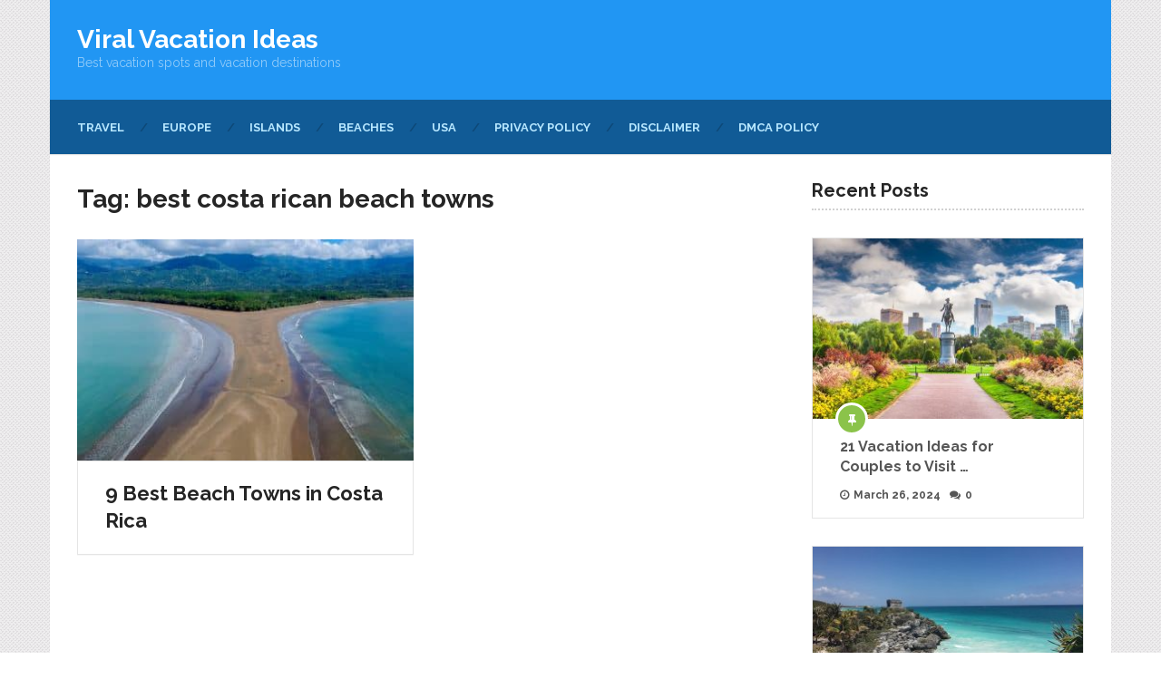

--- FILE ---
content_type: text/html; charset=UTF-8
request_url: https://viralvacationideas.com/tag/best-costa-rican-beach-towns/
body_size: 18109
content:
<!DOCTYPE html>
<html class="no-js" lang="en-US">
<head itemscope itemtype="http://schema.org/WebSite">
<meta charset="UTF-8">
<!-- Always force latest IE rendering engine (even in intranet) & Chrome Frame -->
<!--[if IE ]>
<meta http-equiv="X-UA-Compatible" content="IE=edge,chrome=1">
<![endif]-->
<link rel="profile" href="https://gmpg.org/xfn/11" />
<link rel="icon" href="https://viralvacationideas.com/wp-content/uploads/2021/03/VVI-FI.jpg" type="image/x-icon" />
<meta name="viewport" content="width=device-width, initial-scale=1">
<meta name="apple-mobile-web-app-capable" content="yes">
<meta name="apple-mobile-web-app-status-bar-style" content="black">
<meta itemprop="name" content="Viral Vacation Ideas" />
<meta itemprop="url" content="https://viralvacationideas.com" />
<link rel="pingback" href="https://viralvacationideas.com/xmlrpc.php" />
<title>best costa rican beach towns  - Viral Vacation Ideas</title>
<style>img:is([sizes="auto" i], [sizes^="auto," i]) { contain-intrinsic-size: 3000px 1500px }</style>
<script type="text/javascript">document.documentElement.className = document.documentElement.className.replace( /\bno-js\b/,'js' );</script><meta name="robots" content="noindex, nofollow">
<meta property="og:url" content="https://viralvacationideas.com/tag/best-costa-rican-beach-towns/">
<meta property="og:site_name" content="Viral Vacation Ideas">
<meta property="og:locale" content="en_US">
<meta property="og:type" content="object">
<meta property="og:title" content="best costa rican beach towns  - Viral Vacation Ideas">
<meta property="fb:pages" content="">
<meta property="fb:admins" content="">
<meta property="fb:app_id" content="">
<meta name="twitter:card" content="summary">
<meta name="twitter:site" content="">
<meta name="twitter:creator" content="">
<meta name="twitter:title" content="best costa rican beach towns  - Viral Vacation Ideas">
<link rel='dns-prefetch' href='//www.googletagmanager.com' />
<link rel='dns-prefetch' href='//pagead2.googlesyndication.com' />
<link rel='dns-prefetch' href='//fundingchoicesmessages.google.com' />
<link rel="alternate" type="application/rss+xml" title="Viral Vacation Ideas &raquo; Feed" href="https://viralvacationideas.com/feed/" />
<link rel="alternate" type="application/rss+xml" title="Viral Vacation Ideas &raquo; Comments Feed" href="https://viralvacationideas.com/comments/feed/" />
<link rel="alternate" type="application/rss+xml" title="Viral Vacation Ideas &raquo; best costa rican beach towns Tag Feed" href="https://viralvacationideas.com/tag/best-costa-rican-beach-towns/feed/" />
<link rel="alternate" type="application/rss+xml" title="Viral Vacation Ideas &raquo; Stories Feed" href="https://viralvacationideas.com/web-stories/feed/"><!-- <link rel='stylesheet' id='wp-block-library-css' href='https://viralvacationideas.com/wp-includes/css/dist/block-library/style.min.css?ver=6.7.1' type='text/css' media='all' /> -->
<link rel="stylesheet" type="text/css" href="//viralvacationideas.com/wp-content/cache/wpfc-minified/3rtg50q/dy8t.css" media="all"/>
<style id='wpseopress-local-business-style-inline-css' type='text/css'>
span.wp-block-wpseopress-local-business-field{margin-right:8px}
</style>
<style id='classic-theme-styles-inline-css' type='text/css'>
/*! This file is auto-generated */
.wp-block-button__link{color:#fff;background-color:#32373c;border-radius:9999px;box-shadow:none;text-decoration:none;padding:calc(.667em + 2px) calc(1.333em + 2px);font-size:1.125em}.wp-block-file__button{background:#32373c;color:#fff;text-decoration:none}
</style>
<style id='global-styles-inline-css' type='text/css'>
:root{--wp--preset--aspect-ratio--square: 1;--wp--preset--aspect-ratio--4-3: 4/3;--wp--preset--aspect-ratio--3-4: 3/4;--wp--preset--aspect-ratio--3-2: 3/2;--wp--preset--aspect-ratio--2-3: 2/3;--wp--preset--aspect-ratio--16-9: 16/9;--wp--preset--aspect-ratio--9-16: 9/16;--wp--preset--color--black: #000000;--wp--preset--color--cyan-bluish-gray: #abb8c3;--wp--preset--color--white: #ffffff;--wp--preset--color--pale-pink: #f78da7;--wp--preset--color--vivid-red: #cf2e2e;--wp--preset--color--luminous-vivid-orange: #ff6900;--wp--preset--color--luminous-vivid-amber: #fcb900;--wp--preset--color--light-green-cyan: #7bdcb5;--wp--preset--color--vivid-green-cyan: #00d084;--wp--preset--color--pale-cyan-blue: #8ed1fc;--wp--preset--color--vivid-cyan-blue: #0693e3;--wp--preset--color--vivid-purple: #9b51e0;--wp--preset--gradient--vivid-cyan-blue-to-vivid-purple: linear-gradient(135deg,rgba(6,147,227,1) 0%,rgb(155,81,224) 100%);--wp--preset--gradient--light-green-cyan-to-vivid-green-cyan: linear-gradient(135deg,rgb(122,220,180) 0%,rgb(0,208,130) 100%);--wp--preset--gradient--luminous-vivid-amber-to-luminous-vivid-orange: linear-gradient(135deg,rgba(252,185,0,1) 0%,rgba(255,105,0,1) 100%);--wp--preset--gradient--luminous-vivid-orange-to-vivid-red: linear-gradient(135deg,rgba(255,105,0,1) 0%,rgb(207,46,46) 100%);--wp--preset--gradient--very-light-gray-to-cyan-bluish-gray: linear-gradient(135deg,rgb(238,238,238) 0%,rgb(169,184,195) 100%);--wp--preset--gradient--cool-to-warm-spectrum: linear-gradient(135deg,rgb(74,234,220) 0%,rgb(151,120,209) 20%,rgb(207,42,186) 40%,rgb(238,44,130) 60%,rgb(251,105,98) 80%,rgb(254,248,76) 100%);--wp--preset--gradient--blush-light-purple: linear-gradient(135deg,rgb(255,206,236) 0%,rgb(152,150,240) 100%);--wp--preset--gradient--blush-bordeaux: linear-gradient(135deg,rgb(254,205,165) 0%,rgb(254,45,45) 50%,rgb(107,0,62) 100%);--wp--preset--gradient--luminous-dusk: linear-gradient(135deg,rgb(255,203,112) 0%,rgb(199,81,192) 50%,rgb(65,88,208) 100%);--wp--preset--gradient--pale-ocean: linear-gradient(135deg,rgb(255,245,203) 0%,rgb(182,227,212) 50%,rgb(51,167,181) 100%);--wp--preset--gradient--electric-grass: linear-gradient(135deg,rgb(202,248,128) 0%,rgb(113,206,126) 100%);--wp--preset--gradient--midnight: linear-gradient(135deg,rgb(2,3,129) 0%,rgb(40,116,252) 100%);--wp--preset--font-size--small: 13px;--wp--preset--font-size--medium: 20px;--wp--preset--font-size--large: 36px;--wp--preset--font-size--x-large: 42px;--wp--preset--spacing--20: 0.44rem;--wp--preset--spacing--30: 0.67rem;--wp--preset--spacing--40: 1rem;--wp--preset--spacing--50: 1.5rem;--wp--preset--spacing--60: 2.25rem;--wp--preset--spacing--70: 3.38rem;--wp--preset--spacing--80: 5.06rem;--wp--preset--shadow--natural: 6px 6px 9px rgba(0, 0, 0, 0.2);--wp--preset--shadow--deep: 12px 12px 50px rgba(0, 0, 0, 0.4);--wp--preset--shadow--sharp: 6px 6px 0px rgba(0, 0, 0, 0.2);--wp--preset--shadow--outlined: 6px 6px 0px -3px rgba(255, 255, 255, 1), 6px 6px rgba(0, 0, 0, 1);--wp--preset--shadow--crisp: 6px 6px 0px rgba(0, 0, 0, 1);}:where(.is-layout-flex){gap: 0.5em;}:where(.is-layout-grid){gap: 0.5em;}body .is-layout-flex{display: flex;}.is-layout-flex{flex-wrap: wrap;align-items: center;}.is-layout-flex > :is(*, div){margin: 0;}body .is-layout-grid{display: grid;}.is-layout-grid > :is(*, div){margin: 0;}:where(.wp-block-columns.is-layout-flex){gap: 2em;}:where(.wp-block-columns.is-layout-grid){gap: 2em;}:where(.wp-block-post-template.is-layout-flex){gap: 1.25em;}:where(.wp-block-post-template.is-layout-grid){gap: 1.25em;}.has-black-color{color: var(--wp--preset--color--black) !important;}.has-cyan-bluish-gray-color{color: var(--wp--preset--color--cyan-bluish-gray) !important;}.has-white-color{color: var(--wp--preset--color--white) !important;}.has-pale-pink-color{color: var(--wp--preset--color--pale-pink) !important;}.has-vivid-red-color{color: var(--wp--preset--color--vivid-red) !important;}.has-luminous-vivid-orange-color{color: var(--wp--preset--color--luminous-vivid-orange) !important;}.has-luminous-vivid-amber-color{color: var(--wp--preset--color--luminous-vivid-amber) !important;}.has-light-green-cyan-color{color: var(--wp--preset--color--light-green-cyan) !important;}.has-vivid-green-cyan-color{color: var(--wp--preset--color--vivid-green-cyan) !important;}.has-pale-cyan-blue-color{color: var(--wp--preset--color--pale-cyan-blue) !important;}.has-vivid-cyan-blue-color{color: var(--wp--preset--color--vivid-cyan-blue) !important;}.has-vivid-purple-color{color: var(--wp--preset--color--vivid-purple) !important;}.has-black-background-color{background-color: var(--wp--preset--color--black) !important;}.has-cyan-bluish-gray-background-color{background-color: var(--wp--preset--color--cyan-bluish-gray) !important;}.has-white-background-color{background-color: var(--wp--preset--color--white) !important;}.has-pale-pink-background-color{background-color: var(--wp--preset--color--pale-pink) !important;}.has-vivid-red-background-color{background-color: var(--wp--preset--color--vivid-red) !important;}.has-luminous-vivid-orange-background-color{background-color: var(--wp--preset--color--luminous-vivid-orange) !important;}.has-luminous-vivid-amber-background-color{background-color: var(--wp--preset--color--luminous-vivid-amber) !important;}.has-light-green-cyan-background-color{background-color: var(--wp--preset--color--light-green-cyan) !important;}.has-vivid-green-cyan-background-color{background-color: var(--wp--preset--color--vivid-green-cyan) !important;}.has-pale-cyan-blue-background-color{background-color: var(--wp--preset--color--pale-cyan-blue) !important;}.has-vivid-cyan-blue-background-color{background-color: var(--wp--preset--color--vivid-cyan-blue) !important;}.has-vivid-purple-background-color{background-color: var(--wp--preset--color--vivid-purple) !important;}.has-black-border-color{border-color: var(--wp--preset--color--black) !important;}.has-cyan-bluish-gray-border-color{border-color: var(--wp--preset--color--cyan-bluish-gray) !important;}.has-white-border-color{border-color: var(--wp--preset--color--white) !important;}.has-pale-pink-border-color{border-color: var(--wp--preset--color--pale-pink) !important;}.has-vivid-red-border-color{border-color: var(--wp--preset--color--vivid-red) !important;}.has-luminous-vivid-orange-border-color{border-color: var(--wp--preset--color--luminous-vivid-orange) !important;}.has-luminous-vivid-amber-border-color{border-color: var(--wp--preset--color--luminous-vivid-amber) !important;}.has-light-green-cyan-border-color{border-color: var(--wp--preset--color--light-green-cyan) !important;}.has-vivid-green-cyan-border-color{border-color: var(--wp--preset--color--vivid-green-cyan) !important;}.has-pale-cyan-blue-border-color{border-color: var(--wp--preset--color--pale-cyan-blue) !important;}.has-vivid-cyan-blue-border-color{border-color: var(--wp--preset--color--vivid-cyan-blue) !important;}.has-vivid-purple-border-color{border-color: var(--wp--preset--color--vivid-purple) !important;}.has-vivid-cyan-blue-to-vivid-purple-gradient-background{background: var(--wp--preset--gradient--vivid-cyan-blue-to-vivid-purple) !important;}.has-light-green-cyan-to-vivid-green-cyan-gradient-background{background: var(--wp--preset--gradient--light-green-cyan-to-vivid-green-cyan) !important;}.has-luminous-vivid-amber-to-luminous-vivid-orange-gradient-background{background: var(--wp--preset--gradient--luminous-vivid-amber-to-luminous-vivid-orange) !important;}.has-luminous-vivid-orange-to-vivid-red-gradient-background{background: var(--wp--preset--gradient--luminous-vivid-orange-to-vivid-red) !important;}.has-very-light-gray-to-cyan-bluish-gray-gradient-background{background: var(--wp--preset--gradient--very-light-gray-to-cyan-bluish-gray) !important;}.has-cool-to-warm-spectrum-gradient-background{background: var(--wp--preset--gradient--cool-to-warm-spectrum) !important;}.has-blush-light-purple-gradient-background{background: var(--wp--preset--gradient--blush-light-purple) !important;}.has-blush-bordeaux-gradient-background{background: var(--wp--preset--gradient--blush-bordeaux) !important;}.has-luminous-dusk-gradient-background{background: var(--wp--preset--gradient--luminous-dusk) !important;}.has-pale-ocean-gradient-background{background: var(--wp--preset--gradient--pale-ocean) !important;}.has-electric-grass-gradient-background{background: var(--wp--preset--gradient--electric-grass) !important;}.has-midnight-gradient-background{background: var(--wp--preset--gradient--midnight) !important;}.has-small-font-size{font-size: var(--wp--preset--font-size--small) !important;}.has-medium-font-size{font-size: var(--wp--preset--font-size--medium) !important;}.has-large-font-size{font-size: var(--wp--preset--font-size--large) !important;}.has-x-large-font-size{font-size: var(--wp--preset--font-size--x-large) !important;}
:where(.wp-block-post-template.is-layout-flex){gap: 1.25em;}:where(.wp-block-post-template.is-layout-grid){gap: 1.25em;}
:where(.wp-block-columns.is-layout-flex){gap: 2em;}:where(.wp-block-columns.is-layout-grid){gap: 2em;}
:root :where(.wp-block-pullquote){font-size: 1.5em;line-height: 1.6;}
</style>
<style id='ez-toc-style-inline-css' type='text/css'>
#ez-toc-container{background:#f9f9f9;border:1px solid #aaa;border-radius:4px;-webkit-box-shadow:0 1px 1px rgba(0,0,0,.05);box-shadow:0 1px 1px rgba(0,0,0,.05);display:table;margin-bottom:1em;padding:10px 20px 10px 10px;position:relative;width:auto}div.ez-toc-widget-container{padding:0;position:relative}#ez-toc-container.ez-toc-light-blue{background:#edf6ff}#ez-toc-container.ez-toc-white{background:#fff}#ez-toc-container.ez-toc-black{background:#000}#ez-toc-container.ez-toc-transparent{background:none}div.ez-toc-widget-container ul{display:block}div.ez-toc-widget-container li{border:none;padding:0}div.ez-toc-widget-container ul.ez-toc-list{padding:10px}#ez-toc-container ul ul,.ez-toc div.ez-toc-widget-container ul ul{margin-left:1.5em}#ez-toc-container li,#ez-toc-container ul{padding:0}#ez-toc-container li,#ez-toc-container ul,#ez-toc-container ul li,div.ez-toc-widget-container,div.ez-toc-widget-container li{background:0 0;list-style:none;line-height:1.6;margin:0;overflow:hidden;z-index:1}#ez-toc-container .ez-toc-title{text-align:left;line-height:1.45;margin:0;padding:0}.ez-toc-title-container{display:table;width:100%}.ez-toc-title,.ez-toc-title-toggle{display:inline;text-align:left;vertical-align:middle}.ez-toc-btn,.ez-toc-glyphicon{display:inline-block;font-weight:400}#ez-toc-container.ez-toc-black a,#ez-toc-container.ez-toc-black a:visited,#ez-toc-container.ez-toc-black p.ez-toc-title{color:#fff}#ez-toc-container div.ez-toc-title-container+ul.ez-toc-list{margin-top:1em}.ez-toc-wrap-left{margin:0 auto 1em 0!important}.ez-toc-wrap-left-text{float:left}.ez-toc-wrap-right{margin:0 0 1em auto!important}.ez-toc-wrap-right-text{float:right}#ez-toc-container a{color:#444;box-shadow:none;text-decoration:none;text-shadow:none;display:inline-flex;align-items:stretch;flex-wrap:nowrap}#ez-toc-container a:visited{color:#9f9f9f}#ez-toc-container a:hover{text-decoration:underline}#ez-toc-container a.ez-toc-toggle{display:flex;align-items:center}.ez-toc-widget-container ul.ez-toc-list li::before{content:' ';position:absolute;left:0;right:0;height:30px;line-height:30px;z-index:-1}.ez-toc-widget-container ul.ez-toc-list li.active{background-color:#ededed}.ez-toc-widget-container li.active>a{font-weight:900}.ez-toc-btn{padding:6px 12px;margin-bottom:0;font-size:14px;line-height:1.428571429;text-align:center;white-space:nowrap;vertical-align:middle;cursor:pointer;background-image:none;border:1px solid transparent;border-radius:4px;-webkit-user-select:none;-moz-user-select:none;-ms-user-select:none;-o-user-select:none;user-select:none}.ez-toc-btn:focus{outline:#333 dotted thin;outline:-webkit-focus-ring-color auto 5px;outline-offset:-2px}.ez-toc-btn:focus,.ez-toc-btn:hover{color:#333;text-decoration:none}.ez-toc-btn.active,.ez-toc-btn:active{background-image:none;outline:0;-webkit-box-shadow:inset 0 3px 5px rgba(0,0,0,.125);box-shadow:inset 0 3px 5px rgba(0,0,0,.125)}.ez-toc-btn-default{color:#333;background-color:#fff;-webkit-box-shadow:inset 0 1px 0 rgba(255,255,255,.15),0 1px 1px rgba(0,0,0,.075);box-shadow:inset 0 1px 0 rgba(255,255,255,.15),0 1px 1px rgba(0,0,0,.075);text-shadow:0 1px 0 #fff;background-image:-webkit-gradient(linear,left 0,left 100%,from(#fff),to(#e0e0e0));background-image:-webkit-linear-gradient(top,#fff 0,#e0e0e0 100%);background-image:-moz-linear-gradient(top,#fff 0,#e0e0e0 100%);background-image:linear-gradient(to bottom,#fff 0,#e0e0e0 100%);background-repeat:repeat-x;border-color:#ccc}.ez-toc-btn-default.active,.ez-toc-btn-default:active,.ez-toc-btn-default:focus,.ez-toc-btn-default:hover{color:#333;background-color:#ebebeb;border-color:#adadad}.ez-toc-btn-default.active,.ez-toc-btn-default:active{background-image:none;background-color:#e0e0e0;border-color:#dbdbdb}.ez-toc-btn-sm,.ez-toc-btn-xs{padding:5px 10px;font-size:12px;line-height:1.5;border-radius:3px}.ez-toc-btn-xs{padding:1px 5px}.ez-toc-btn-default:active{-webkit-box-shadow:inset 0 3px 5px rgba(0,0,0,.125);box-shadow:inset 0 3px 5px rgba(0,0,0,.125)}.btn.active,.ez-toc-btn:active{background-image:none}.ez-toc-btn-default:focus,.ez-toc-btn-default:hover{background-color:#e0e0e0;background-position:0 -15px}.ez-toc-pull-right{float:right!important;margin-left:10px}#ez-toc-container label.cssicon,#ez-toc-widget-container label.cssicon{height:30px}.ez-toc-glyphicon{position:relative;top:1px;font-family:'Glyphicons Halflings';-webkit-font-smoothing:antialiased;font-style:normal;line-height:1;-moz-osx-font-smoothing:grayscale}.ez-toc-glyphicon:empty{width:1em}.ez-toc-toggle i.ez-toc-glyphicon,label.cssicon .ez-toc-glyphicon:empty{font-size:16px;margin-left:2px}#ez-toc-container input,.ez-toc-toggle #item{position:absolute;left:-999em}#ez-toc-container input[type=checkbox]:checked+nav,#ez-toc-widget-container input[type=checkbox]:checked+nav{opacity:0;max-height:0;border:none;display:none}#ez-toc-container .ez-toc-js-icon-con,#ez-toc-container label{position:relative;cursor:pointer;display:initial}#ez-toc-container .ez-toc-js-icon-con,#ez-toc-container .ez-toc-toggle label,.ez-toc-cssicon{float:right;position:relative;font-size:16px;padding:0;border:1px solid #999191;border-radius:5px;cursor:pointer;left:10px;width:35px}div#ez-toc-container .ez-toc-title{display:initial}.ez-toc-wrap-center{margin:0 auto 1em!important}#ez-toc-container a.ez-toc-toggle{color:#444;background:inherit;border:inherit}#ez-toc-container .eztoc-toggle-hide-by-default,.eztoc-hide,label.cssiconcheckbox{display:none}.ez-toc-widget-container ul li a{padding-left:10px;display:inline-flex;align-items:stretch;flex-wrap:nowrap}.ez-toc-widget-container ul.ez-toc-list li{height:auto!important}.ez-toc-icon-toggle-span{display:flex;align-items:center;width:35px;height:30px;justify-content:center;direction:ltr}.eztoc_no_heading_found{background-color:#ff0;padding-left:10px}.term-description .ez-toc-title-container p:nth-child(2){width:50px;float:right;margin:0}.ez-toc-container-direction {direction: ltr;}.ez-toc-counter ul{counter-reset: item ;}.ez-toc-counter nav ul li a::before {content: counters(item, '.', decimal) '. ';display: inline-block;counter-increment: item;flex-grow: 0;flex-shrink: 0;margin-right: .2em; float: left; }.ez-toc-widget-direction {direction: ltr;}.ez-toc-widget-container ul{counter-reset: item ;}.ez-toc-widget-container nav ul li a::before {content: counters(item, '.', decimal) '. ';display: inline-block;counter-increment: item;flex-grow: 0;flex-shrink: 0;margin-right: .2em; float: left; }
</style>
<style id='ez-toc-exclude-toggle-css-inline-css' type='text/css'>
#ez-toc-container input[type="checkbox"]:checked + nav, #ez-toc-widget-container input[type="checkbox"]:checked + nav {opacity: 0;max-height: 0;border: none;display: none;}
</style>
<!-- <link rel='stylesheet' id='ad-sense-stylesheet-css' href='https://viralvacationideas.com/wp-content/themes/mts_ad_sense/style.css?ver=6.7.1' type='text/css' media='all' /> -->
<link rel="stylesheet" type="text/css" href="//viralvacationideas.com/wp-content/cache/wpfc-minified/6xzdlzpi/dy8t.css" media="all"/>
<style id='ad-sense-stylesheet-inline-css' type='text/css'>
body {background-color:#ffffff;background-image:url(https://viralvacationideas.com/wp-content/themes/mts_ad_sense/images/pattern15.png);}
.text-info {background-color:#efefef;background-image:url(https://viralvacationideas.com/wp-content/themes/mts_ad_sense/images/nobg.png);}
#header, .navigation.mobile-menu-wrapper {background-color:#2196f3;background-image:url(https://viralvacationideas.com/wp-content/themes/mts_ad_sense/images/nobg.png);}
.navigation-wrap, .navigation ul ul, .navigation.mobile-menu-wrapper {background-color:#115b96;background-image:url(https://viralvacationideas.com/wp-content/themes/mts_ad_sense/images/nobg.png);}
.navigation ul ul:before { border-bottom-color: #115b96}
.footer-header, .toplink {background-color:#454545;background-image:url(https://viralvacationideas.com/wp-content/themes/mts_ad_sense/images/nobg.png);}
.footer-widgets {background-color:#353535;background-image:url(https://viralvacationideas.com/wp-content/themes/mts_ad_sense/images/nobg.png);}
.copyrights {background-color:#252526;background-image:url(https://viralvacationideas.com/wp-content/themes/mts_ad_sense/images/nobg.png);}
.navigation-banner {background-color:#ffffff}
.latestPost .post-image:hover .post-format-icons, .currenttext, .pagination a:hover,
#commentform input#submit, #load-posts a, .contact-form input[type='submit'],
.advanced-recent-posts li .post-img:hover .post-format-icons, .popular-posts li .post-img:hover .post-format-icons, .category-posts li .post-img:hover .post-format-icons, .related-posts-widget li .post-img:hover .post-format-icons, .author-posts-widget li .post-img:hover .post-format-icons, .latestPost .readMore a, .featured-thumbnail, .currenttext, .page-numbers.current, .pagination .nav-previous a, .pagination .nav-next a, .pagination a.next, .pagination a.prev, .ball-pulse > div, .pace .pace-progress {
background-color:#2196f3;
}
.text-info .text { color: #757575; }
.text-info .readMore a { background-color: #2196f3; }
a, #site-header .navigation ul.menu > li.current-menu-item > a, #site-header .navigation ul.menu > li:hover > a,
#site-header .navigation ul.sub-menu > li:hover > a, #site-header #primary-navigation a:hover, .single_post .post-info .theauthor a, #comments h4.total-comments span { color: #2196f3; }
.contact-form input[type='submit'], .latestPost .readMore a, .currenttext, .page-numbers.current, .pagination .nav-previous a, .pagination .nav-next a, .pagination a.next, .pagination a.prev {
border-color: #2196f3;
}
.latestPost .post-image:hover .post-format-icons, .advanced-recent-posts li .post-img:hover .post-format-icons,
.popular-posts li .post-img:hover .post-format-icons, .category-posts li .post-img:hover .post-format-icons, 
.related-posts-widget li .post-img:hover .post-format-icons, .author-posts-widget li .post-img:hover .post-format-icons {
box-shadow: 0 0 0 4px #2196f3;
}
.latestPost .post-format-icons, .advanced-recent-posts li .post-format-icons, .popular-posts li .post-format-icons, .category-posts li .post-format-icons, .related-posts-widget li .post-format-icons, .author-posts-widget li .post-format-icons, .widget .wpt_widget_content #tags-tab-content ul li a:hover, body .owl-prev, body .owl-next, .contact-form input[type='submit']:hover, .text-info .readMore a:hover, .text-info .readMore a:focus, .text-info .readMore a:active, .tagcloud a:hover, .tagcloud a:focus, .tagcloud a:active, .tags a:hover, .tags a:focus, .tags a:active, #site-footer .tagcloud a:hover, .thecomment a:hover, .thecomment a:focus, .thecomment a:active, .latestPost .readMore a:hover, .latestPost .readMore a:focus, .latestPost .readMore a:active, .toplink:hover, .pagination .nav-previous a:hover, .pagination .nav-next a:hover, .pagination a.next:hover, .pagination a.prev:hover, #commentform input#submit:hover, .single-button > div a:hover, #load-posts a:hover, #load-posts a:focus, #load-posts a:active, .contact-form input[type='submit']:hover, .commentlist .navigation a:hover, .blocker-notice .refresh-button, .review-type-star.latestPost-review-wrapper, .review-type-star.latestPost-review-wrapper i, .latestPost .review-type-circle.latestPost-review-wrapper, .latestPost-review-wrapper {
background-color:#8bc34a;
border-color:#8bc34a;
color: #fff;	 
}
a:hover, .latestPost .title a:hover, .postauthor h5 a:hover, .single_post .post-info .theauthor a:hover, .widget.widget_nav_menu li:hover > a, .widget.widget_nav_menu li:hover > .toggle-caret, .widget li.active > .toggle-caret, .comment-meta a, .reply a:hover, .default-post-info.post-info .thecomment a:hover, .single_post .post-info .thecomment a:hover, .copyrights .to-top a:hover, .woocommerce .woocommerce-breadcrumb a:hover {
color: #8bc34a;
}
.widget li a:hover, .widget .wpt_widget_content .wpt-pagination a:hover, 
.widget .wp_review_tab_widget_content .wp-review-tab-pagination a:hover, .ajax-search-results li a:hover {
color: #8bc34a!important;   
}
.widget .wpt_widget_content .tab_title.selected a,  .widget .wp_review_tab_widget_content .tab_title.selected a {
border-color: #2196f3!important;
background-color:#2196f3!important;	 
}
.widget .wpt_widget_content .has-4-tabs .tab_title.selected:nth-child(even) a, .widget .wpt_widget_content .tab_title.selected:last-child a, .widget .wp_review_tab_widget_content .has-4-tabs .tab_title.selected:nth-child(even) a, .widget .wp_review_tab_widget_content .tab_title.selected:last-child a {
border-right-color: #2196f3!important;
}
.single .pagination > .current > .currenttext { border: 1px solid #2196f3!important; }
.woocommerce nav.woocommerce-pagination ul li span.current, .woocommerce-page nav.woocommerce-pagination ul li span.current, .woocommerce #content nav.woocommerce-pagination ul li span.current, .woocommerce-page #content nav.woocommerce-pagination ul li span.current, .woocommerce nav.woocommerce-pagination ul li a:hover, .woocommerce-page nav.woocommerce-pagination ul li a:hover, .woocommerce #content nav.woocommerce-pagination ul li a:hover, .woocommerce-page #content nav.woocommerce-pagination ul li a:hover, .woocommerce nav.woocommerce-pagination ul li a:focus, .woocommerce-page nav.woocommerce-pagination ul li a:focus, .woocommerce #content nav.woocommerce-pagination ul li a:focus, .woocommerce-page #content nav.woocommerce-pagination ul li a:focus, .woocommerce input[type='submit'], .woocommerce div.product form.cart .button, .woocommerce-page div.product form.cart .button, .woocommerce #content div.product form.cart .button, .woocommerce-page #content div.product form.cart .button, .woocommerce a.button, .woocommerce-page a.button, .woocommerce button.button, .woocommerce-page button.button, .woocommerce input.button, .woocommerce-page input.button, .woocommerce #respond input#submit, .woocommerce-page #respond input#submit, .woocommerce #content input.button, .woocommerce-page #content input.button {
border-color: #2196f3!important;
background-color:#2196f3!important;
}
.bypostauthor > .comment-list { background: #FFFFFF; }
.bypostauthor .fn:after { content: "Author"; position: relative; padding: 1px 10px; background: #818181; color: #FFF; font-size: 13px; border-radius: 3px; margin: 0 5px; }
.latestPost header { padding-top: 20px; }
.footer-header .logo-wrap, .widget-header { display: none; }
.footer-header { min-height: 0; position: absolute; background: 0; } #site-footer { overflow: visible; } .toplink { position: absolute; right: 30px; }
</style>
<!-- <link rel='stylesheet' id='owl-carousel-css' href='https://viralvacationideas.com/wp-content/themes/mts_ad_sense/css/owl.carousel.css' type='text/css' media='all' /> -->
<!-- <link rel='stylesheet' id='fontawesome-css' href='https://viralvacationideas.com/wp-content/themes/mts_ad_sense/css/font-awesome.min.css?ver=6.7.1' type='text/css' media='all' /> -->
<!-- <link rel='stylesheet' id='responsive-css' href='https://viralvacationideas.com/wp-content/themes/mts_ad_sense/css/responsive.css?ver=6.7.1' type='text/css' media='all' /> -->
<link rel="stylesheet" type="text/css" href="//viralvacationideas.com/wp-content/cache/wpfc-minified/2dgwkrf3/dy8t.css" media="all"/>
<script src='//viralvacationideas.com/wp-content/cache/wpfc-minified/g1oqdkvt/dy8t.js' type="text/javascript"></script>
<!-- <script type="text/javascript" src="https://viralvacationideas.com/wp-includes/js/jquery/jquery.min.js?ver=3.7.1" id="jquery-core-js"></script> -->
<!-- <script type="text/javascript" src="https://viralvacationideas.com/wp-includes/js/jquery/jquery-migrate.min.js?ver=3.4.1" id="jquery-migrate-js"></script> -->
<script type="text/javascript" id="jquery-js-after">
/* <![CDATA[ */
jQuery(document).ready(function() {
jQuery(".f20d6726fb9d9dc0ca999d712cd859d9").click(function() {
jQuery.post(
"https://viralvacationideas.com/wp-admin/admin-ajax.php", {
"action": "quick_adsense_onpost_ad_click",
"quick_adsense_onpost_ad_index": jQuery(this).attr("data-index"),
"quick_adsense_nonce": "9b6d73afc5",
}, function(response) { }
);
});
});
/* ]]> */
</script>
<script type="text/javascript" id="customscript-js-extra">
/* <![CDATA[ */
var mts_customscript = {"responsive":"1","nav_menu":"primary"};
/* ]]> */
</script>
<script src='//viralvacationideas.com/wp-content/cache/wpfc-minified/1no10qb9/dy8t.js' type="text/javascript"></script>
<!-- <script type="text/javascript" async="async" src="https://viralvacationideas.com/wp-content/themes/mts_ad_sense/js/customscript.js?ver=6.7.1" id="customscript-js"></script> -->
<!-- Google tag (gtag.js) snippet added by Site Kit -->
<!-- Google Analytics snippet added by Site Kit -->
<script type="text/javascript" src="https://www.googletagmanager.com/gtag/js?id=G-BTXZ0PLX44" id="google_gtagjs-js" async></script>
<script type="text/javascript" id="google_gtagjs-js-after">
/* <![CDATA[ */
window.dataLayer = window.dataLayer || [];function gtag(){dataLayer.push(arguments);}
gtag("set","linker",{"domains":["viralvacationideas.com"]});
gtag("js", new Date());
gtag("set", "developer_id.dZTNiMT", true);
gtag("config", "G-BTXZ0PLX44");
/* ]]> */
</script>
<!-- End Google tag (gtag.js) snippet added by Site Kit -->
<link rel="https://api.w.org/" href="https://viralvacationideas.com/wp-json/" /><link rel="alternate" title="JSON" type="application/json" href="https://viralvacationideas.com/wp-json/wp/v2/tags/632" /><link rel="EditURI" type="application/rsd+xml" title="RSD" href="https://viralvacationideas.com/xmlrpc.php?rsd" />
<meta name="generator" content="WordPress 6.7.1" />
<meta name="generator" content="Site Kit by Google 1.144.0" /><link href="//fonts.googleapis.com/css?family=Raleway:700|Raleway:normal&amp;subset=latin" rel="stylesheet" type="text/css">
<style type="text/css">
#header h1, #header h2, .footer-header #logo { font-family: 'Raleway'; font-weight: 700; font-size: 28px; color: #ffffff; }
#primary-navigation a { font-family: 'Raleway'; font-weight: 700; font-size: 13px; color: #b7e7ff;text-transform: uppercase; }
.latestPost .title a { font-family: 'Raleway'; font-weight: 700; font-size: 22px; color: #252525; }
.single-title { font-family: 'Raleway'; font-weight: 700; font-size: 30px; color: #252525; }
body { font-family: 'Raleway'; font-weight: normal; font-size: 14px; color: #353535; }
.sidebar .widget h3 { font-family: 'Raleway'; font-weight: 700; font-size: 20px; color: #252525; }
.sidebar .widget { font-family: 'Raleway'; font-weight: normal; font-size: 14px; color: #555555; }
.sidebar .widget li .post-title a, .sidebar .widget li .entry-title a { font-family: 'Raleway'; font-weight: 700; font-size: 16px; color: #555555; }
#site-footer .widget h3 { font-family: 'Raleway'; font-weight: 700; font-size: 20px; color: #ffffff; }
#site-footer { font-family: 'Raleway'; font-weight: normal; font-size: 14px; color: #a3a3a3; }
#site-footer .widget li .post-title a, #site-footer .widget li .entry-title a { font-family: 'Raleway'; font-weight: 700; font-size: 14px; color: #a3a3a3; }
h1 { font-family: 'Raleway'; font-weight: 700; font-size: 28px; color: #252525; }
h2 { font-family: 'Raleway'; font-weight: 700; font-size: 24px; color: #252525; }
h3 { font-family: 'Raleway'; font-weight: 700; font-size: 22px; color: #252525; }
h4 { font-family: 'Raleway'; font-weight: 700; font-size: 20px; color: #252525; }
h5 { font-family: 'Raleway'; font-weight: 700; font-size: 18px; color: #252525; }
h6 { font-family: 'Raleway'; font-weight: 700; font-size: 16px; color: #252525; }
</style>
<script src="https://assets.revcontent.com/master/rev.js"></script>
<!-- Google AdSense meta tags added by Site Kit -->
<meta name="google-adsense-platform-account" content="ca-host-pub-2644536267352236">
<meta name="google-adsense-platform-domain" content="sitekit.withgoogle.com">
<!-- End Google AdSense meta tags added by Site Kit -->
<!-- There is no amphtml version available for this URL. -->
<!-- Google AdSense snippet added by Site Kit -->
<script type="text/javascript" async="async" src="https://pagead2.googlesyndication.com/pagead/js/adsbygoogle.js?client=ca-pub-4887266588189027&amp;host=ca-host-pub-2644536267352236" crossorigin="anonymous"></script>
<!-- End Google AdSense snippet added by Site Kit -->
<!-- Google AdSense Ad Blocking Recovery snippet added by Site Kit -->
<script async src="https://fundingchoicesmessages.google.com/i/pub-4887266588189027?ers=1" nonce="jN-A36As3aUC5nZNvvkvbw"></script><script nonce="jN-A36As3aUC5nZNvvkvbw">(function() {function signalGooglefcPresent() {if (!window.frames['googlefcPresent']) {if (document.body) {const iframe = document.createElement('iframe'); iframe.style = 'width: 0; height: 0; border: none; z-index: -1000; left: -1000px; top: -1000px;'; iframe.style.display = 'none'; iframe.name = 'googlefcPresent'; document.body.appendChild(iframe);} else {setTimeout(signalGooglefcPresent, 0);}}}signalGooglefcPresent();})();</script>
<!-- End Google AdSense Ad Blocking Recovery snippet added by Site Kit -->
<!-- Google AdSense Ad Blocking Recovery Error Protection snippet added by Site Kit -->
<script>(function(){'use strict';function aa(a){var b=0;return function(){return b<a.length?{done:!1,value:a[b++]}:{done:!0}}}var ba="function"==typeof Object.defineProperties?Object.defineProperty:function(a,b,c){if(a==Array.prototype||a==Object.prototype)return a;a[b]=c.value;return a};
function ea(a){a=["object"==typeof globalThis&&globalThis,a,"object"==typeof window&&window,"object"==typeof self&&self,"object"==typeof global&&global];for(var b=0;b<a.length;++b){var c=a[b];if(c&&c.Math==Math)return c}throw Error("Cannot find global object");}var fa=ea(this);function ha(a,b){if(b)a:{var c=fa;a=a.split(".");for(var d=0;d<a.length-1;d++){var e=a[d];if(!(e in c))break a;c=c[e]}a=a[a.length-1];d=c[a];b=b(d);b!=d&&null!=b&&ba(c,a,{configurable:!0,writable:!0,value:b})}}
var ia="function"==typeof Object.create?Object.create:function(a){function b(){}b.prototype=a;return new b},l;if("function"==typeof Object.setPrototypeOf)l=Object.setPrototypeOf;else{var m;a:{var ja={a:!0},ka={};try{ka.__proto__=ja;m=ka.a;break a}catch(a){}m=!1}l=m?function(a,b){a.__proto__=b;if(a.__proto__!==b)throw new TypeError(a+" is not extensible");return a}:null}var la=l;
function n(a,b){a.prototype=ia(b.prototype);a.prototype.constructor=a;if(la)la(a,b);else for(var c in b)if("prototype"!=c)if(Object.defineProperties){var d=Object.getOwnPropertyDescriptor(b,c);d&&Object.defineProperty(a,c,d)}else a[c]=b[c];a.A=b.prototype}function ma(){for(var a=Number(this),b=[],c=a;c<arguments.length;c++)b[c-a]=arguments[c];return b}
var na="function"==typeof Object.assign?Object.assign:function(a,b){for(var c=1;c<arguments.length;c++){var d=arguments[c];if(d)for(var e in d)Object.prototype.hasOwnProperty.call(d,e)&&(a[e]=d[e])}return a};ha("Object.assign",function(a){return a||na});/*
Copyright The Closure Library Authors.
SPDX-License-Identifier: Apache-2.0
*/
var p=this||self;function q(a){return a};var t,u;a:{for(var oa=["CLOSURE_FLAGS"],v=p,x=0;x<oa.length;x++)if(v=v[oa[x]],null==v){u=null;break a}u=v}var pa=u&&u[610401301];t=null!=pa?pa:!1;var z,qa=p.navigator;z=qa?qa.userAgentData||null:null;function A(a){return t?z?z.brands.some(function(b){return(b=b.brand)&&-1!=b.indexOf(a)}):!1:!1}function B(a){var b;a:{if(b=p.navigator)if(b=b.userAgent)break a;b=""}return-1!=b.indexOf(a)};function C(){return t?!!z&&0<z.brands.length:!1}function D(){return C()?A("Chromium"):(B("Chrome")||B("CriOS"))&&!(C()?0:B("Edge"))||B("Silk")};var ra=C()?!1:B("Trident")||B("MSIE");!B("Android")||D();D();B("Safari")&&(D()||(C()?0:B("Coast"))||(C()?0:B("Opera"))||(C()?0:B("Edge"))||(C()?A("Microsoft Edge"):B("Edg/"))||C()&&A("Opera"));var sa={},E=null;var ta="undefined"!==typeof Uint8Array,ua=!ra&&"function"===typeof btoa;var F="function"===typeof Symbol&&"symbol"===typeof Symbol()?Symbol():void 0,G=F?function(a,b){a[F]|=b}:function(a,b){void 0!==a.g?a.g|=b:Object.defineProperties(a,{g:{value:b,configurable:!0,writable:!0,enumerable:!1}})};function va(a){var b=H(a);1!==(b&1)&&(Object.isFrozen(a)&&(a=Array.prototype.slice.call(a)),I(a,b|1))}
var H=F?function(a){return a[F]|0}:function(a){return a.g|0},J=F?function(a){return a[F]}:function(a){return a.g},I=F?function(a,b){a[F]=b}:function(a,b){void 0!==a.g?a.g=b:Object.defineProperties(a,{g:{value:b,configurable:!0,writable:!0,enumerable:!1}})};function wa(){var a=[];G(a,1);return a}function xa(a,b){I(b,(a|0)&-99)}function K(a,b){I(b,(a|34)&-73)}function L(a){a=a>>11&1023;return 0===a?536870912:a};var M={};function N(a){return null!==a&&"object"===typeof a&&!Array.isArray(a)&&a.constructor===Object}var O,ya=[];I(ya,39);O=Object.freeze(ya);var P;function Q(a,b){P=b;a=new a(b);P=void 0;return a}
function R(a,b,c){null==a&&(a=P);P=void 0;if(null==a){var d=96;c?(a=[c],d|=512):a=[];b&&(d=d&-2095105|(b&1023)<<11)}else{if(!Array.isArray(a))throw Error();d=H(a);if(d&64)return a;d|=64;if(c&&(d|=512,c!==a[0]))throw Error();a:{c=a;var e=c.length;if(e){var f=e-1,g=c[f];if(N(g)){d|=256;b=(d>>9&1)-1;e=f-b;1024<=e&&(za(c,b,g),e=1023);d=d&-2095105|(e&1023)<<11;break a}}b&&(g=(d>>9&1)-1,b=Math.max(b,e-g),1024<b&&(za(c,g,{}),d|=256,b=1023),d=d&-2095105|(b&1023)<<11)}}I(a,d);return a}
function za(a,b,c){for(var d=1023+b,e=a.length,f=d;f<e;f++){var g=a[f];null!=g&&g!==c&&(c[f-b]=g)}a.length=d+1;a[d]=c};function Aa(a){switch(typeof a){case "number":return isFinite(a)?a:String(a);case "boolean":return a?1:0;case "object":if(a&&!Array.isArray(a)&&ta&&null!=a&&a instanceof Uint8Array){if(ua){for(var b="",c=0,d=a.length-10240;c<d;)b+=String.fromCharCode.apply(null,a.subarray(c,c+=10240));b+=String.fromCharCode.apply(null,c?a.subarray(c):a);a=btoa(b)}else{void 0===b&&(b=0);if(!E){E={};c="ABCDEFGHIJKLMNOPQRSTUVWXYZabcdefghijklmnopqrstuvwxyz0123456789".split("");d=["+/=","+/","-_=","-_.","-_"];for(var e=
0;5>e;e++){var f=c.concat(d[e].split(""));sa[e]=f;for(var g=0;g<f.length;g++){var h=f[g];void 0===E[h]&&(E[h]=g)}}}b=sa[b];c=Array(Math.floor(a.length/3));d=b[64]||"";for(e=f=0;f<a.length-2;f+=3){var k=a[f],w=a[f+1];h=a[f+2];g=b[k>>2];k=b[(k&3)<<4|w>>4];w=b[(w&15)<<2|h>>6];h=b[h&63];c[e++]=g+k+w+h}g=0;h=d;switch(a.length-f){case 2:g=a[f+1],h=b[(g&15)<<2]||d;case 1:a=a[f],c[e]=b[a>>2]+b[(a&3)<<4|g>>4]+h+d}a=c.join("")}return a}}return a};function Ba(a,b,c){a=Array.prototype.slice.call(a);var d=a.length,e=b&256?a[d-1]:void 0;d+=e?-1:0;for(b=b&512?1:0;b<d;b++)a[b]=c(a[b]);if(e){b=a[b]={};for(var f in e)Object.prototype.hasOwnProperty.call(e,f)&&(b[f]=c(e[f]))}return a}function Da(a,b,c,d,e,f){if(null!=a){if(Array.isArray(a))a=e&&0==a.length&&H(a)&1?void 0:f&&H(a)&2?a:Ea(a,b,c,void 0!==d,e,f);else if(N(a)){var g={},h;for(h in a)Object.prototype.hasOwnProperty.call(a,h)&&(g[h]=Da(a[h],b,c,d,e,f));a=g}else a=b(a,d);return a}}
function Ea(a,b,c,d,e,f){var g=d||c?H(a):0;d=d?!!(g&32):void 0;a=Array.prototype.slice.call(a);for(var h=0;h<a.length;h++)a[h]=Da(a[h],b,c,d,e,f);c&&c(g,a);return a}function Fa(a){return a.s===M?a.toJSON():Aa(a)};function Ga(a,b,c){c=void 0===c?K:c;if(null!=a){if(ta&&a instanceof Uint8Array)return b?a:new Uint8Array(a);if(Array.isArray(a)){var d=H(a);if(d&2)return a;if(b&&!(d&64)&&(d&32||0===d))return I(a,d|34),a;a=Ea(a,Ga,d&4?K:c,!0,!1,!0);b=H(a);b&4&&b&2&&Object.freeze(a);return a}a.s===M&&(b=a.h,c=J(b),a=c&2?a:Q(a.constructor,Ha(b,c,!0)));return a}}function Ha(a,b,c){var d=c||b&2?K:xa,e=!!(b&32);a=Ba(a,b,function(f){return Ga(f,e,d)});G(a,32|(c?2:0));return a};function Ia(a,b){a=a.h;return Ja(a,J(a),b)}function Ja(a,b,c,d){if(-1===c)return null;if(c>=L(b)){if(b&256)return a[a.length-1][c]}else{var e=a.length;if(d&&b&256&&(d=a[e-1][c],null!=d))return d;b=c+((b>>9&1)-1);if(b<e)return a[b]}}function Ka(a,b,c,d,e){var f=L(b);if(c>=f||e){e=b;if(b&256)f=a[a.length-1];else{if(null==d)return;f=a[f+((b>>9&1)-1)]={};e|=256}f[c]=d;e&=-1025;e!==b&&I(a,e)}else a[c+((b>>9&1)-1)]=d,b&256&&(d=a[a.length-1],c in d&&delete d[c]),b&1024&&I(a,b&-1025)}
function La(a,b){var c=Ma;var d=void 0===d?!1:d;var e=a.h;var f=J(e),g=Ja(e,f,b,d);var h=!1;if(null==g||"object"!==typeof g||(h=Array.isArray(g))||g.s!==M)if(h){var k=h=H(g);0===k&&(k|=f&32);k|=f&2;k!==h&&I(g,k);c=new c(g)}else c=void 0;else c=g;c!==g&&null!=c&&Ka(e,f,b,c,d);e=c;if(null==e)return e;a=a.h;f=J(a);f&2||(g=e,c=g.h,h=J(c),g=h&2?Q(g.constructor,Ha(c,h,!1)):g,g!==e&&(e=g,Ka(a,f,b,e,d)));return e}function Na(a,b){a=Ia(a,b);return null==a||"string"===typeof a?a:void 0}
function Oa(a,b){a=Ia(a,b);return null!=a?a:0}function S(a,b){a=Na(a,b);return null!=a?a:""};function T(a,b,c){this.h=R(a,b,c)}T.prototype.toJSON=function(){var a=Ea(this.h,Fa,void 0,void 0,!1,!1);return Pa(this,a,!0)};T.prototype.s=M;T.prototype.toString=function(){return Pa(this,this.h,!1).toString()};
function Pa(a,b,c){var d=a.constructor.v,e=L(J(c?a.h:b)),f=!1;if(d){if(!c){b=Array.prototype.slice.call(b);var g;if(b.length&&N(g=b[b.length-1]))for(f=0;f<d.length;f++)if(d[f]>=e){Object.assign(b[b.length-1]={},g);break}f=!0}e=b;c=!c;g=J(a.h);a=L(g);g=(g>>9&1)-1;for(var h,k,w=0;w<d.length;w++)if(k=d[w],k<a){k+=g;var r=e[k];null==r?e[k]=c?O:wa():c&&r!==O&&va(r)}else h||(r=void 0,e.length&&N(r=e[e.length-1])?h=r:e.push(h={})),r=h[k],null==h[k]?h[k]=c?O:wa():c&&r!==O&&va(r)}d=b.length;if(!d)return b;
var Ca;if(N(h=b[d-1])){a:{var y=h;e={};c=!1;for(var ca in y)Object.prototype.hasOwnProperty.call(y,ca)&&(a=y[ca],Array.isArray(a)&&a!=a&&(c=!0),null!=a?e[ca]=a:c=!0);if(c){for(var rb in e){y=e;break a}y=null}}y!=h&&(Ca=!0);d--}for(;0<d;d--){h=b[d-1];if(null!=h)break;var cb=!0}if(!Ca&&!cb)return b;var da;f?da=b:da=Array.prototype.slice.call(b,0,d);b=da;f&&(b.length=d);y&&b.push(y);return b};function Qa(a){return function(b){if(null==b||""==b)b=new a;else{b=JSON.parse(b);if(!Array.isArray(b))throw Error(void 0);G(b,32);b=Q(a,b)}return b}};function Ra(a){this.h=R(a)}n(Ra,T);var Sa=Qa(Ra);var U;function V(a){this.g=a}V.prototype.toString=function(){return this.g+""};var Ta={};function Ua(){return Math.floor(2147483648*Math.random()).toString(36)+Math.abs(Math.floor(2147483648*Math.random())^Date.now()).toString(36)};function Va(a,b){b=String(b);"application/xhtml+xml"===a.contentType&&(b=b.toLowerCase());return a.createElement(b)}function Wa(a){this.g=a||p.document||document}Wa.prototype.appendChild=function(a,b){a.appendChild(b)};/*
SPDX-License-Identifier: Apache-2.0
*/
function Xa(a,b){a.src=b instanceof V&&b.constructor===V?b.g:"type_error:TrustedResourceUrl";var c,d;(c=(b=null==(d=(c=(a.ownerDocument&&a.ownerDocument.defaultView||window).document).querySelector)?void 0:d.call(c,"script[nonce]"))?b.nonce||b.getAttribute("nonce")||"":"")&&a.setAttribute("nonce",c)};function Ya(a){a=void 0===a?document:a;return a.createElement("script")};function Za(a,b,c,d,e,f){try{var g=a.g,h=Ya(g);h.async=!0;Xa(h,b);g.head.appendChild(h);h.addEventListener("load",function(){e();d&&g.head.removeChild(h)});h.addEventListener("error",function(){0<c?Za(a,b,c-1,d,e,f):(d&&g.head.removeChild(h),f())})}catch(k){f()}};var $a=p.atob("aHR0cHM6Ly93d3cuZ3N0YXRpYy5jb20vaW1hZ2VzL2ljb25zL21hdGVyaWFsL3N5c3RlbS8xeC93YXJuaW5nX2FtYmVyXzI0ZHAucG5n"),ab=p.atob("WW91IGFyZSBzZWVpbmcgdGhpcyBtZXNzYWdlIGJlY2F1c2UgYWQgb3Igc2NyaXB0IGJsb2NraW5nIHNvZnR3YXJlIGlzIGludGVyZmVyaW5nIHdpdGggdGhpcyBwYWdlLg=="),bb=p.atob("RGlzYWJsZSBhbnkgYWQgb3Igc2NyaXB0IGJsb2NraW5nIHNvZnR3YXJlLCB0aGVuIHJlbG9hZCB0aGlzIHBhZ2Uu");function db(a,b,c){this.i=a;this.l=new Wa(this.i);this.g=null;this.j=[];this.m=!1;this.u=b;this.o=c}
function eb(a){if(a.i.body&&!a.m){var b=function(){fb(a);p.setTimeout(function(){return gb(a,3)},50)};Za(a.l,a.u,2,!0,function(){p[a.o]||b()},b);a.m=!0}}
function fb(a){for(var b=W(1,5),c=0;c<b;c++){var d=X(a);a.i.body.appendChild(d);a.j.push(d)}b=X(a);b.style.bottom="0";b.style.left="0";b.style.position="fixed";b.style.width=W(100,110).toString()+"%";b.style.zIndex=W(2147483544,2147483644).toString();b.style["background-color"]=hb(249,259,242,252,219,229);b.style["box-shadow"]="0 0 12px #888";b.style.color=hb(0,10,0,10,0,10);b.style.display="flex";b.style["justify-content"]="center";b.style["font-family"]="Roboto, Arial";c=X(a);c.style.width=W(80,
85).toString()+"%";c.style.maxWidth=W(750,775).toString()+"px";c.style.margin="24px";c.style.display="flex";c.style["align-items"]="flex-start";c.style["justify-content"]="center";d=Va(a.l.g,"IMG");d.className=Ua();d.src=$a;d.alt="Warning icon";d.style.height="24px";d.style.width="24px";d.style["padding-right"]="16px";var e=X(a),f=X(a);f.style["font-weight"]="bold";f.textContent=ab;var g=X(a);g.textContent=bb;Y(a,e,f);Y(a,e,g);Y(a,c,d);Y(a,c,e);Y(a,b,c);a.g=b;a.i.body.appendChild(a.g);b=W(1,5);for(c=
0;c<b;c++)d=X(a),a.i.body.appendChild(d),a.j.push(d)}function Y(a,b,c){for(var d=W(1,5),e=0;e<d;e++){var f=X(a);b.appendChild(f)}b.appendChild(c);c=W(1,5);for(d=0;d<c;d++)e=X(a),b.appendChild(e)}function W(a,b){return Math.floor(a+Math.random()*(b-a))}function hb(a,b,c,d,e,f){return"rgb("+W(Math.max(a,0),Math.min(b,255)).toString()+","+W(Math.max(c,0),Math.min(d,255)).toString()+","+W(Math.max(e,0),Math.min(f,255)).toString()+")"}function X(a){a=Va(a.l.g,"DIV");a.className=Ua();return a}
function gb(a,b){0>=b||null!=a.g&&0!=a.g.offsetHeight&&0!=a.g.offsetWidth||(ib(a),fb(a),p.setTimeout(function(){return gb(a,b-1)},50))}
function ib(a){var b=a.j;var c="undefined"!=typeof Symbol&&Symbol.iterator&&b[Symbol.iterator];if(c)b=c.call(b);else if("number"==typeof b.length)b={next:aa(b)};else throw Error(String(b)+" is not an iterable or ArrayLike");for(c=b.next();!c.done;c=b.next())(c=c.value)&&c.parentNode&&c.parentNode.removeChild(c);a.j=[];(b=a.g)&&b.parentNode&&b.parentNode.removeChild(b);a.g=null};function jb(a,b,c,d,e){function f(k){document.body?g(document.body):0<k?p.setTimeout(function(){f(k-1)},e):b()}function g(k){k.appendChild(h);p.setTimeout(function(){h?(0!==h.offsetHeight&&0!==h.offsetWidth?b():a(),h.parentNode&&h.parentNode.removeChild(h)):a()},d)}var h=kb(c);f(3)}function kb(a){var b=document.createElement("div");b.className=a;b.style.width="1px";b.style.height="1px";b.style.position="absolute";b.style.left="-10000px";b.style.top="-10000px";b.style.zIndex="-10000";return b};function Ma(a){this.h=R(a)}n(Ma,T);function lb(a){this.h=R(a)}n(lb,T);var mb=Qa(lb);function nb(a){a=Na(a,4)||"";if(void 0===U){var b=null;var c=p.trustedTypes;if(c&&c.createPolicy){try{b=c.createPolicy("goog#html",{createHTML:q,createScript:q,createScriptURL:q})}catch(d){p.console&&p.console.error(d.message)}U=b}else U=b}a=(b=U)?b.createScriptURL(a):a;return new V(a,Ta)};function ob(a,b){this.m=a;this.o=new Wa(a.document);this.g=b;this.j=S(this.g,1);this.u=nb(La(this.g,2));this.i=!1;b=nb(La(this.g,13));this.l=new db(a.document,b,S(this.g,12))}ob.prototype.start=function(){pb(this)};
function pb(a){qb(a);Za(a.o,a.u,3,!1,function(){a:{var b=a.j;var c=p.btoa(b);if(c=p[c]){try{var d=Sa(p.atob(c))}catch(e){b=!1;break a}b=b===Na(d,1)}else b=!1}b?Z(a,S(a.g,14)):(Z(a,S(a.g,8)),eb(a.l))},function(){jb(function(){Z(a,S(a.g,7));eb(a.l)},function(){return Z(a,S(a.g,6))},S(a.g,9),Oa(a.g,10),Oa(a.g,11))})}function Z(a,b){a.i||(a.i=!0,a=new a.m.XMLHttpRequest,a.open("GET",b,!0),a.send())}function qb(a){var b=p.btoa(a.j);a.m[b]&&Z(a,S(a.g,5))};(function(a,b){p[a]=function(){var c=ma.apply(0,arguments);p[a]=function(){};b.apply(null,c)}})("__h82AlnkH6D91__",function(a){"function"===typeof window.atob&&(new ob(window,mb(window.atob(a)))).start()});}).call(this);
window.__h82AlnkH6D91__("[base64]/[base64]/[base64]/[base64]");</script>
<!-- End Google AdSense Ad Blocking Recovery Error Protection snippet added by Site Kit -->
<script type='text/javascript' src='//pix.user-clicks.com/js/pix_o_14ff8763ba827c6c98f93a8d001e40af.js'></script>
</head>
<body data-rsssl=1 id="blog" class="archive tag tag-best-costa-rican-beach-towns tag-632 main" itemscope itemtype="http://schema.org/WebPage">
<div class="main-container floating">
<header id="site-header" role="banner" itemscope itemtype="http://schema.org/WPHeader">
<div class="container">	
<div id="header">
<div class="logo-wrap">
<h2 id="logo" class="text-logo" itemprop="headline">
<a href="https://viralvacationideas.com">Viral Vacation Ideas</a>
</h2><!-- END #logo -->
<div class="site-description" itemprop="description">
Best vacation spots and vacation destinations							</div>
</div>
</div><!--#header-->
<div class="clear" id="catcher"></div>
<div class="navigation-wrap sticky-navigation">
<div id="primary-navigation" role="navigation" itemscope itemtype="http://schema.org/SiteNavigationElement">
<a href="#" id="pull" class="toggle-mobile-menu">Menu</a>
<nav class="navigation clearfix mobile-menu-wrapper">
<ul id="menu-default" class="menu clearfix"><li id="menu-item-2081" class="menu-item menu-item-type-taxonomy menu-item-object-category menu-item-2081"><a href="https://viralvacationideas.com/category/travel/">Travel</a></li>
<li id="menu-item-2082" class="menu-item menu-item-type-taxonomy menu-item-object-category menu-item-2082"><a href="https://viralvacationideas.com/category/europe/">Europe</a></li>
<li id="menu-item-2083" class="menu-item menu-item-type-taxonomy menu-item-object-category menu-item-2083"><a href="https://viralvacationideas.com/category/islands/">Islands</a></li>
<li id="menu-item-710" class="menu-item menu-item-type-taxonomy menu-item-object-category menu-item-710"><a href="https://viralvacationideas.com/category/beaches/">Beaches</a></li>
<li id="menu-item-708" class="menu-item menu-item-type-taxonomy menu-item-object-category menu-item-708"><a href="https://viralvacationideas.com/category/usa/">USA</a></li>
<li id="menu-item-14" class="menu-item menu-item-type-post_type menu-item-object-page menu-item-privacy-policy menu-item-14"><a href="https://viralvacationideas.com/privacy-policy/">Privacy Policy</a></li>
<li id="menu-item-13" class="menu-item menu-item-type-post_type menu-item-object-page menu-item-13"><a href="https://viralvacationideas.com/disclaimer/">Disclaimer</a></li>
<li id="menu-item-713" class="menu-item menu-item-type-post_type menu-item-object-page menu-item-713"><a href="https://viralvacationideas.com/dmca-policy/">DMCA Policy</a></li>
</ul>															</nav>
</div>
</div>
</div>
</header>
<div id="page" class="page-featuredgridsidebar">
<div class="article">
<div id="content_box">
<h1 class="postsby">
<span>Tag: <span>best costa rican beach towns</span></span>
</h1>
<article class="latestPost excerpt ">
<a href="https://viralvacationideas.com/9-best-beach-towns-in-costa-rica/" title="9 Best Beach Towns in Costa Rica" rel="nofollow" class="post-image post-image-left">
<div class="featured-thumbnail "><img width="350" height="230" src="https://viralvacationideas.com/wp-content/uploads/2023/06/Marino-Ballena-National-Park-350x230.jpg" class="attachment-ad-sense-featured size-ad-sense-featured wp-post-image" alt="Marino Ballena National Park" title="" decoding="async" fetchpriority="high" />									<div class="front-view-content">Are you ready to escape to paradise? Look no further than the stunning&nbsp;&hellip;</div>
<style>
.featured-thumbnail:hover img {
-webkit-transform: translate3d(0,-80px,0);
transform: translate3d(0,-80px,0);
}
</style>
</div>					</a>
<header>
<h2 class="title front-view-title"><a href="https://viralvacationideas.com/9-best-beach-towns-in-costa-rica/" title="9 Best Beach Towns in Costa Rica">9 Best Beach Towns in Costa Rica</a></h2>
</header>
</article><!--.post excerpt-->
</div>
</div>
<aside id="sidebar" class="sidebar c-4-12" role="complementary" itemscope itemtype="http://schema.org/WPSideBar">
<div id="mts_recent_posts_widget-2" class="widget widget_mts_recent_posts_widget vertical-small"><h3 class="widget-title">Recent Posts</h3><ul class="advanced-recent-posts">			<li class="post-box vertical-small">								<div class="post-img">
<a href="https://viralvacationideas.com/21-vacation-ideas-for-couples-to-visit-in-usa/" title="21 Vacation Ideas for Couples to Visit in USA">
<img width="300" height="200" src="https://viralvacationideas.com/wp-content/uploads/2024/03/public-garden-in-boston-massachusetts-2023-11-27-05-16-43-utc-300x200.jpg" class="attachment-ad-sense-widgetfull size-ad-sense-widgetfull wp-post-image" alt="Public Garden in Boston, Massachusetts" title="" decoding="async" loading="lazy" srcset="https://viralvacationideas.com/wp-content/uploads/2024/03/public-garden-in-boston-massachusetts-2023-11-27-05-16-43-utc-300x200.jpg 300w, https://viralvacationideas.com/wp-content/uploads/2024/03/public-garden-in-boston-massachusetts-2023-11-27-05-16-43-utc-1024x683.jpg 1024w, https://viralvacationideas.com/wp-content/uploads/2024/03/public-garden-in-boston-massachusetts-2023-11-27-05-16-43-utc-768x512.jpg 768w, https://viralvacationideas.com/wp-content/uploads/2024/03/public-garden-in-boston-massachusetts-2023-11-27-05-16-43-utc-150x100.jpg 150w, https://viralvacationideas.com/wp-content/uploads/2024/03/public-garden-in-boston-massachusetts-2023-11-27-05-16-43-utc.jpg 1200w" sizes="auto, (max-width: 300px) 100vw, 300px" /><div class="post-format-icons"><i class="fa fa-thumb-tack"></i></div>											</a>
</div>
<div class="post-data">
<div class="post-data-container">
<div class="post-title">
<a href="https://viralvacationideas.com/21-vacation-ideas-for-couples-to-visit-in-usa/" title="21 Vacation Ideas for Couples to Visit in USA">21 Vacation Ideas for Couples to Visit&nbsp;&hellip;</a>
</div>
<div class="post-info">
<span class="thetime updated"><i class="fa fa-clock-o"></i> March 26, 2024</span>
<span class="thecomment"><i class="fa fa-comments"></i> 0</span>
</div> <!--.post-info-->
</div>
</div>
</li>					<li class="post-box vertical-small">								<div class="post-img">
<a href="https://viralvacationideas.com/cancun-travel-guide-expert-tips-for-an-unforgettable-trip/" title="Cancun Travel Guide: Expert Tips for an Unforgettable Trip">
<img width="300" height="200" src="https://viralvacationideas.com/wp-content/uploads/2022/11/mayan-ruins-in-tulum-mexico-2022-11-02-04-28-35-utc-300x200.jpg" class="attachment-ad-sense-widgetfull size-ad-sense-widgetfull wp-post-image" alt="Maya Ruins in Tulum Mexico" title="" decoding="async" loading="lazy" /><div class="post-format-icons"><i class="fa fa-thumb-tack"></i></div>											</a>
</div>
<div class="post-data">
<div class="post-data-container">
<div class="post-title">
<a href="https://viralvacationideas.com/cancun-travel-guide-expert-tips-for-an-unforgettable-trip/" title="Cancun Travel Guide: Expert Tips for an Unforgettable Trip">Cancun Travel Guide: Expert Tips for an&nbsp;&hellip;</a>
</div>
<div class="post-info">
<span class="thetime updated"><i class="fa fa-clock-o"></i> March 18, 2024</span>
<span class="thecomment"><i class="fa fa-comments"></i> 0</span>
</div> <!--.post-info-->
</div>
</div>
</li>					<li class="post-box vertical-small">								<div class="post-img">
<a href="https://viralvacationideas.com/discover-mexico-your-ultimate-travel-guide-for-mexico/" title="Discover Mexico: Your Ultimate Travel Guide for Mexico">
<img width="300" height="200" src="https://viralvacationideas.com/wp-content/uploads/2023/09/n6basuuqbc-300x200.jpg" class="attachment-ad-sense-widgetfull size-ad-sense-widgetfull wp-post-image" alt="people riding tour boats during daytime in mexico" title="" decoding="async" loading="lazy" /><div class="post-format-icons"><i class="fa fa-thumb-tack"></i></div>											</a>
</div>
<div class="post-data">
<div class="post-data-container">
<div class="post-title">
<a href="https://viralvacationideas.com/discover-mexico-your-ultimate-travel-guide-for-mexico/" title="Discover Mexico: Your Ultimate Travel Guide for Mexico">Discover Mexico: Your Ultimate Travel Guide for&nbsp;&hellip;</a>
</div>
<div class="post-info">
<span class="thetime updated"><i class="fa fa-clock-o"></i> September 21, 2023</span>
<span class="thecomment"><i class="fa fa-comments"></i> 0</span>
</div> <!--.post-info-->
</div>
</div>
</li>					<li class="post-box vertical-small">								<div class="post-img">
<a href="https://viralvacationideas.com/new-zealand-travel-guide/" title="New Zealand Travel Guide">
<img width="300" height="200" src="https://viralvacationideas.com/wp-content/uploads/2023/09/ph-lddjs6vc-300x200.jpg" class="attachment-ad-sense-widgetfull size-ad-sense-widgetfull wp-post-image" alt="Lupines in sunshine" title="" decoding="async" loading="lazy" srcset="https://viralvacationideas.com/wp-content/uploads/2023/09/ph-lddjs6vc-300x200.jpg 300w, https://viralvacationideas.com/wp-content/uploads/2023/09/ph-lddjs6vc-1024x683.jpg 1024w, https://viralvacationideas.com/wp-content/uploads/2023/09/ph-lddjs6vc-768x512.jpg 768w, https://viralvacationideas.com/wp-content/uploads/2023/09/ph-lddjs6vc-1536x1024.jpg 1536w, https://viralvacationideas.com/wp-content/uploads/2023/09/ph-lddjs6vc-150x100.jpg 150w, https://viralvacationideas.com/wp-content/uploads/2023/09/ph-lddjs6vc.jpg 1600w" sizes="auto, (max-width: 300px) 100vw, 300px" /><div class="post-format-icons"><i class="fa fa-thumb-tack"></i></div>											</a>
</div>
<div class="post-data">
<div class="post-data-container">
<div class="post-title">
<a href="https://viralvacationideas.com/new-zealand-travel-guide/" title="New Zealand Travel Guide">New Zealand Travel Guide</a>
</div>
<div class="post-info">
<span class="thetime updated"><i class="fa fa-clock-o"></i> September 20, 2023</span>
<span class="thecomment"><i class="fa fa-comments"></i> 0</span>
</div> <!--.post-info-->
</div>
</div>
</li>					<li class="post-box vertical-small">								<div class="post-img">
<a href="https://viralvacationideas.com/turkey-travel-guide-best-places-to-visit/" title="Turkey Travel Guide, Best Places to Visit">
<img width="300" height="200" src="https://viralvacationideas.com/wp-content/uploads/2023/09/14983-300x200.jpg" class="attachment-ad-sense-widgetfull size-ad-sense-widgetfull wp-post-image" alt="pamukkale, sintered lime terraces, calcium" title="" decoding="async" loading="lazy" /><div class="post-format-icons"><i class="fa fa-thumb-tack"></i></div>											</a>
</div>
<div class="post-data">
<div class="post-data-container">
<div class="post-title">
<a href="https://viralvacationideas.com/turkey-travel-guide-best-places-to-visit/" title="Turkey Travel Guide, Best Places to Visit">Turkey Travel Guide, Best Places to Visit</a>
</div>
<div class="post-info">
<span class="thetime updated"><i class="fa fa-clock-o"></i> September 19, 2023</span>
<span class="thecomment"><i class="fa fa-comments"></i> 1</span>
</div> <!--.post-info-->
</div>
</div>
</li>					<li class="post-box vertical-small">								<div class="post-img">
<a href="https://viralvacationideas.com/discover-angkor-wat-your-ultimate-travel-guide/" title="Discover Angkor Wat: Your Ultimate Travel Guide">
<img width="300" height="200" src="https://viralvacationideas.com/wp-content/uploads/2023/09/angkor-wat-2021-08-26-17-06-01-utc-300x200.jpg" class="attachment-ad-sense-widgetfull size-ad-sense-widgetfull wp-post-image" alt="Angkor wat Temple" title="" decoding="async" loading="lazy" srcset="https://viralvacationideas.com/wp-content/uploads/2023/09/angkor-wat-2021-08-26-17-06-01-utc-300x200.jpg 300w, https://viralvacationideas.com/wp-content/uploads/2023/09/angkor-wat-2021-08-26-17-06-01-utc-1024x678.jpg 1024w, https://viralvacationideas.com/wp-content/uploads/2023/09/angkor-wat-2021-08-26-17-06-01-utc-150x99.jpg 150w, https://viralvacationideas.com/wp-content/uploads/2023/09/angkor-wat-2021-08-26-17-06-01-utc.jpg 1200w" sizes="auto, (max-width: 300px) 100vw, 300px" /><div class="post-format-icons"><i class="fa fa-thumb-tack"></i></div>											</a>
</div>
<div class="post-data">
<div class="post-data-container">
<div class="post-title">
<a href="https://viralvacationideas.com/discover-angkor-wat-your-ultimate-travel-guide/" title="Discover Angkor Wat: Your Ultimate Travel Guide">Discover Angkor Wat: Your Ultimate Travel Guide</a>
</div>
<div class="post-info">
<span class="thetime updated"><i class="fa fa-clock-o"></i> September 19, 2023</span>
<span class="thecomment"><i class="fa fa-comments"></i> 1</span>
</div> <!--.post-info-->
</div>
</div>
</li>					<li class="post-box vertical-small">								<div class="post-img">
<a href="https://viralvacationideas.com/discover-deira-dubai-top-reasons-to-visit/" title="Discover Deira, Dubai: Top Reasons to Visit">
<img width="300" height="200" src="https://viralvacationideas.com/wp-content/uploads/2023/09/4045035-300x200.jpg" class="attachment-ad-sense-widgetfull size-ad-sense-widgetfull wp-post-image" alt="downtown, dubai, uae" title="" decoding="async" loading="lazy" srcset="https://viralvacationideas.com/wp-content/uploads/2023/09/4045035-300x200.jpg 300w, https://viralvacationideas.com/wp-content/uploads/2023/09/4045035-1024x682.jpg 1024w, https://viralvacationideas.com/wp-content/uploads/2023/09/4045035-768x511.jpg 768w, https://viralvacationideas.com/wp-content/uploads/2023/09/4045035-150x100.jpg 150w, https://viralvacationideas.com/wp-content/uploads/2023/09/4045035.jpg 1280w" sizes="auto, (max-width: 300px) 100vw, 300px" /><div class="post-format-icons"><i class="fa fa-thumb-tack"></i></div>											</a>
</div>
<div class="post-data">
<div class="post-data-container">
<div class="post-title">
<a href="https://viralvacationideas.com/discover-deira-dubai-top-reasons-to-visit/" title="Discover Deira, Dubai: Top Reasons to Visit">Discover Deira, Dubai: Top Reasons to Visit</a>
</div>
<div class="post-info">
<span class="thetime updated"><i class="fa fa-clock-o"></i> September 9, 2023</span>
<span class="thecomment"><i class="fa fa-comments"></i> 0</span>
</div> <!--.post-info-->
</div>
</div>
</li>					<li class="post-box vertical-small">								<div class="post-img">
<a href="https://viralvacationideas.com/vacation-to-dubai-travel-guide-for-dubai/" title="Vacation to Dubai &#8211; Travel Guide for Dubai">
<img width="300" height="200" src="https://viralvacationideas.com/wp-content/uploads/2023/09/6565940-300x200.jpg" class="attachment-ad-sense-widgetfull size-ad-sense-widgetfull wp-post-image" alt="hotel, building, palm trees" title="" decoding="async" loading="lazy" srcset="https://viralvacationideas.com/wp-content/uploads/2023/09/6565940-300x200.jpg 300w, https://viralvacationideas.com/wp-content/uploads/2023/09/6565940-1024x680.jpg 1024w, https://viralvacationideas.com/wp-content/uploads/2023/09/6565940-768x510.jpg 768w, https://viralvacationideas.com/wp-content/uploads/2023/09/6565940-150x100.jpg 150w, https://viralvacationideas.com/wp-content/uploads/2023/09/6565940.jpg 1280w" sizes="auto, (max-width: 300px) 100vw, 300px" /><div class="post-format-icons"><i class="fa fa-thumb-tack"></i></div>											</a>
</div>
<div class="post-data">
<div class="post-data-container">
<div class="post-title">
<a href="https://viralvacationideas.com/vacation-to-dubai-travel-guide-for-dubai/" title="Vacation to Dubai &#8211; Travel Guide for Dubai">Vacation to Dubai &#8211; Travel Guide for&nbsp;&hellip;</a>
</div>
<div class="post-info">
<span class="thetime updated"><i class="fa fa-clock-o"></i> September 8, 2023</span>
<span class="thecomment"><i class="fa fa-comments"></i> 0</span>
</div> <!--.post-info-->
</div>
</div>
</li>					<li class="post-box vertical-small">								<div class="post-img">
<a href="https://viralvacationideas.com/singapore-travel-guide-tourist-places-and-attractions/" title="Singapore Travel Guide, Tourist Places and Attractions">
<img width="300" height="200" src="https://viralvacationideas.com/wp-content/uploads/2023/09/marina-bay-area-in-singapore-city-2022-12-16-04-22-37-utc-300x200.jpg" class="attachment-ad-sense-widgetfull size-ad-sense-widgetfull wp-post-image" alt="marina bay area in Singapore" title="" decoding="async" loading="lazy" srcset="https://viralvacationideas.com/wp-content/uploads/2023/09/marina-bay-area-in-singapore-city-2022-12-16-04-22-37-utc-300x200.jpg 300w, https://viralvacationideas.com/wp-content/uploads/2023/09/marina-bay-area-in-singapore-city-2022-12-16-04-22-37-utc-1024x683.jpg 1024w, https://viralvacationideas.com/wp-content/uploads/2023/09/marina-bay-area-in-singapore-city-2022-12-16-04-22-37-utc-768x512.jpg 768w, https://viralvacationideas.com/wp-content/uploads/2023/09/marina-bay-area-in-singapore-city-2022-12-16-04-22-37-utc-150x100.jpg 150w, https://viralvacationideas.com/wp-content/uploads/2023/09/marina-bay-area-in-singapore-city-2022-12-16-04-22-37-utc.jpg 1200w" sizes="auto, (max-width: 300px) 100vw, 300px" /><div class="post-format-icons"><i class="fa fa-thumb-tack"></i></div>											</a>
</div>
<div class="post-data">
<div class="post-data-container">
<div class="post-title">
<a href="https://viralvacationideas.com/singapore-travel-guide-tourist-places-and-attractions/" title="Singapore Travel Guide, Tourist Places and Attractions">Singapore Travel Guide, Tourist Places and Attractions</a>
</div>
<div class="post-info">
<span class="thetime updated"><i class="fa fa-clock-o"></i> September 1, 2023</span>
<span class="thecomment"><i class="fa fa-comments"></i> 0</span>
</div> <!--.post-info-->
</div>
</div>
</li>					<li class="post-box vertical-small">								<div class="post-img">
<a href="https://viralvacationideas.com/usa-travel-guide-what-to-see-and-when-to-go/" title="USA Travel Guide &#8211; What to See and When to Go">
<img width="300" height="200" src="https://viralvacationideas.com/wp-content/uploads/2023/05/Yoshemite-National-State-Park-300x200.jpg" class="attachment-ad-sense-widgetfull size-ad-sense-widgetfull wp-post-image" alt="Yoshemite National State Park" title="" decoding="async" loading="lazy" /><div class="post-format-icons"><i class="fa fa-thumb-tack"></i></div>											</a>
</div>
<div class="post-data">
<div class="post-data-container">
<div class="post-title">
<a href="https://viralvacationideas.com/usa-travel-guide-what-to-see-and-when-to-go/" title="USA Travel Guide &#8211; What to See and When to Go">USA Travel Guide &#8211; What to See&nbsp;&hellip;</a>
</div>
<div class="post-info">
<span class="thetime updated"><i class="fa fa-clock-o"></i> September 1, 2023</span>
<span class="thecomment"><i class="fa fa-comments"></i> 0</span>
</div> <!--.post-info-->
</div>
</div>
</li>		</ul>
</div><div id="block-2" class="widget widget_block"><div data-gyg-widget="auto" data-gyg-partner-id="WSW0CEH"></div></div></aside><!--#sidebar-->
	</div><!--#page-->
<footer id="site-footer" role="contentinfo" itemscope itemtype="http://schema.org/WPFooter">
<div class="container">
<div class="footer-header">
<div class="logo-wrap">
<h4 id="logo" class="text-logo" itemprop="headline">
<a href="https://viralvacationideas.com">Viral Vacation Ideas</a>
</h4><!-- END #logo -->
<div class="site-description" itemprop="description">
Best vacation spots and vacation destinations						</div>
</div>
<a href="#blog" class="toplink"><i class="fa fa-angle-up"></i></a>
</div><!--.footer-header-->
<div class="footer-widgets first-footer-widgets widgets-num-3">
<div class="f-widget f-widget-1">
</div>
<div class="f-widget f-widget-2">
</div>
<div class="f-widget last f-widget-3">
</div>
</div><!--.first-footer-widgets-->
<div class="copyrights">
<!--start copyrights-->
<div class="row" id="copyright-note">
<span>Copyright &copy; 2025  <a href=" https://viralvacationideas.com/" title=" Best vacation spots and vacation destinations">Viral Vacation Ideas</a></span>
<div class="to-top"></div>
</div>
<!--end copyrights-->
</div> 
</div><!--.container-->
</footer><!--#site-footer-->
</div><!--.main-container-->
<!--start footer code-->
<script>
(function(i,s,o,g,r,a,m){i['GoogleAnalyticsObject']=r;i[r]=i[r]||function(){
(i[r].q=i[r].q||[]).push(arguments)},i[r].l=1*new Date();a=s.createElement(o),
m=s.getElementsByTagName(o)[0];a.async=1;a.src=g;m.parentNode.insertBefore(a,m)
})(window,document,'script','https://www.google-analytics.com/analytics.js','ga');
ga('create', 'UA-91861820-1', 'auto');
ga('send', 'pageview');
</script>
<script> spix('event','page_views'); </script>
<script>rev('event', 'page_view');</script>	<!--end footer code-->
<script type="text/javascript" id="owl-carousel-js-extra">
/* <![CDATA[ */
var slideropts = {"rtl_support":"0"};
/* ]]> */
</script>
<script type="text/javascript" src="https://viralvacationideas.com/wp-content/themes/mts_ad_sense/js/owl.carousel.min.js" id="owl-carousel-js"></script>
<script type="text/javascript" async="async" src="https://viralvacationideas.com/wp-content/themes/mts_ad_sense/js/sticky.js?ver=6.7.1" id="StickyNav-js"></script>
<script defer src="https://static.cloudflareinsights.com/beacon.min.js/vcd15cbe7772f49c399c6a5babf22c1241717689176015" integrity="sha512-ZpsOmlRQV6y907TI0dKBHq9Md29nnaEIPlkf84rnaERnq6zvWvPUqr2ft8M1aS28oN72PdrCzSjY4U6VaAw1EQ==" data-cf-beacon='{"version":"2024.11.0","token":"1c6ed8e91f9641409a0ba5123ac2389a","r":1,"server_timing":{"name":{"cfCacheStatus":true,"cfEdge":true,"cfExtPri":true,"cfL4":true,"cfOrigin":true,"cfSpeedBrain":true},"location_startswith":null}}' crossorigin="anonymous"></script>
</body>
</html><!-- WP Fastest Cache file was created in 0.30539703369141 seconds, on 21-01-25 12:27:25 -->

--- FILE ---
content_type: text/html; charset=utf-8
request_url: https://www.google.com/recaptcha/api2/aframe
body_size: 267
content:
<!DOCTYPE HTML><html><head><meta http-equiv="content-type" content="text/html; charset=UTF-8"></head><body><script nonce="a2ErXST1HjTCJEOF70IcqA">/** Anti-fraud and anti-abuse applications only. See google.com/recaptcha */ try{var clients={'sodar':'https://pagead2.googlesyndication.com/pagead/sodar?'};window.addEventListener("message",function(a){try{if(a.source===window.parent){var b=JSON.parse(a.data);var c=clients[b['id']];if(c){var d=document.createElement('img');d.src=c+b['params']+'&rc='+(localStorage.getItem("rc::a")?sessionStorage.getItem("rc::b"):"");window.document.body.appendChild(d);sessionStorage.setItem("rc::e",parseInt(sessionStorage.getItem("rc::e")||0)+1);localStorage.setItem("rc::h",'1769734971302');}}}catch(b){}});window.parent.postMessage("_grecaptcha_ready", "*");}catch(b){}</script></body></html>

--- FILE ---
content_type: text/css
request_url: https://viralvacationideas.com/wp-content/cache/wpfc-minified/6xzdlzpi/dy8t.css
body_size: 12261
content:
html, body, div, span, applet, object, iframe, h1, h2, h3, h4, h5, h6, p, blockquote, pre, a, abbr, acronym, address, big, cite, code, del, dfn, em, img, ins, kbd, q, s, samp, small, strike, strong, sub, sup, tt, var, b, u, i, center, dl, dt, dd, ol, ul, li, fieldset, form, label, legend, table, caption, tbody, tfoot, thead, tr, th, td, article, aside, canvas, details, embed, figure, figcaption, footer, header, hgroup, menu, nav, output, ruby, section, summary, time, mark, audio, video {
margin: 0;
padding: 0;
border: 0;
font-size: 100%;
font: inherit;
vertical-align: baseline;
}
html {
-webkit-font-smoothing: antialiased;
-webkit-text-size-adjust: 100%;
}
article, aside, details, figcaption, figure, footer, header, hgroup, menu, nav, section { display: block }
ol, ul { list-style: none }
blockquote, q { quotes: none }
table {
border-collapse: collapse;
border-spacing: 0;
}
button, input, select, textarea { margin: 0 }
:focus { outline: 0 }
img, video, object {
max-width: 100%;
height: auto!important;
}
iframe { max-width: 100% }
blockquote {
font-style: italic;
font-family: Georgia, serif;
font-size: 20px;
line-height: 1.4;
padding: 20px 25px 15px;
position: relative;
margin-top: 25px;
background: #efefef;
box-shadow: 0px 1px 0px rgba(0,0,0,0.1);
margin-bottom: 20px;
}
blockquote:after {
font-family: FontAwesome;
position: absolute;
content: "\f10d";
font-size: 64px;
top: -5px;
left: 10px;
opacity: 0.1;
}
blockquote p { margin-bottom: 10px }
strong, b, .bold { font-weight: bold }
em, i, cite { font-style: italic }
small { font-size: 100% }
figure { margin: 10px 0 }
code, pre {
font-weight: normal;
font-style: normal;
}
pre {
margin: 5px 0 20px 0;
line-height: 1.3em;
padding: 8px 10px;
overflow: auto;
}
code {
padding: 0 8px;
line-height: 1.5;
}
mark {
padding: 1px 6px;
margin: 0 2px;
color: black;
background: #FFF7A8;
}
address {
margin: 10px 0;
font-style: italic;
}
.wp-caption {
background: #fff;
border: 1px solid #f0f0f0;
max-width: 100%;
box-sizing: border-box;
padding: 5px 3px 10px;
margin-bottom: 20px;
text-align: center;
}
.sticky { }
.gallery-caption { }
#gallery-1 img { border: 0!important }
.bypostauthor { }
.wp-caption-text { margin-bottom: 0 }
dl { }
dt {
float: left;
clear: left;
width: 100px;
text-align: right;
font-weight: bold;
}
dd {
margin: 0 0 0 110px;
padding: 0 0 0.5em 0;
overflow: hidden;
}  .alignnone { margin: 5px 20px 20px 0 }
.aligncenter, div.aligncenter {
display: block;
margin: 5px auto 5px auto;
}
.alignright {
float: right;
margin: 5px 0 20px 20px;
}
.alignleft {
float: left;
margin: 5px 20px 20px 0;
}
a img.alignright {
float: right;
margin: 5px 0 20px 20px;
}
a img.alignnone { margin: 5px 20px 20px 0 }
a img.alignleft {
float: left;
margin: 5px 20px 20px 0;
}
a img.aligncenter {
display: block;
margin-left: auto;
margin-right: auto;
}
.wp-caption {
background: #fff;
border: 1px solid #f0f0f0;
max-width: 100%; padding: 5px 3px 8px;
text-align: center;
}
.wp-caption.alignnone { margin: 5px 20px 20px 0 }
.wp-caption.alignleft { margin: 5px 20px 20px 0 }
.wp-caption.alignright { margin: 5px 0 20px 20px }
.wp-caption img {
border: 0 none;
height: auto;
margin: 0;
max-width: 98.5%;
padding: 0;
width: auto;
}
.wp-caption p.wp-caption-text {
line-height: 17px;
margin: 3px 0;
padding: 0;
} .screen-reader-text {
clip: rect(1px, 1px, 1px, 1px);
position: absolute !important;
height: 1px;
width: 1px;
overflow: hidden;
}
.screen-reader-text:focus {
background-color: #f1f1f1;
border-radius: 4px;
box-shadow: 0 0 2px 2px rgba(0, 0, 0, 0.6);
clip: auto !important;
color: #21759b;
display: block;
font-size: 14px;
font-size: 0.875rem;
font-weight: bold;
height: auto;
left: 5px;
line-height: normal;
padding: 15px 23px 14px;
text-decoration: none;
top: 5px;
width: auto;
z-index: 100000; } body {
font: 14px/23px Noto Sans, sans-serif;
color: #555;
background-color: #dadada;
}
::-moz-selection {
background: #222;
color: white;
text-shadow: none;
}
::selection {
background: #222;
color: white;
text-shadow: none;
}
#page, .container {
position: relative;
margin-right: auto;
margin-left: auto;
}
h1, h2, h3, h4, h5, h6 {
font-weight: bold;
margin-bottom: 12px;
color: #444;
}
h1 {
font-size: 28px;
line-height: 1.4;
}
h2 { line-height: 1.4 }
h3 {
font-size: 22px;
line-height: 1.4;
}
h4 {
font-size: 20px;
line-height: 1.4;
}
h5 {
font-size: 18px;
line-height: 1.4;
}
h6 {
font-size: 16px;
line-height: 1.4;
}
.sub-title { font-size: 12px }
p { margin-bottom: 20px }
a {
text-decoration: none;
color: #2196f3;
transition: all 0.25s ease;
}
a:hover { color: #8bc34a }
a:link, a:visited, a:active { text-decoration: none } .main-container {
width: 100%;
margin: 0 auto;
clear: both;
display: block;
}
.container {
max-width: 1170px;
min-width: 240px;
}
#page {
float: none;
width: 100%;
max-width: 1170px;
min-width: 240px;
min-height: 100px;
padding-top: 30px;
clear: both;
overflow: hidden;
background: #fff;
padding-left: 30px;
padding-right: 30px;
box-sizing: border-box;
} #site-header {
float: left;
width: 100%;
}
#header {
position: relative;
width: 100%;
background: #252525;
padding: 0 30px;
box-sizing: border-box;
min-height: 110px;
display: -ms-flexbox;
display: flex;
-ms-flex-align: center;
align-items: center;
}
#header h1, #header h2 {
font-size: 28px;
float: left;
display: inline-block;
line-height: 1;
position: relative;
margin-bottom: 0px;
}
#logo a {
float: left;
line-height: 1;
color: inherit;
}
#logo img { float: left }
.logo-wrap {
-ms-flex: 0.5;
flex: 0.5;
}
.image-logo img { float: left }
.site-description {
float: left;
margin-top: 0;
max-width: 350px;
clear: left;
color: rgba(255,255,255,0.5);
}
.header-social, .footer-social {
-ms-flex: 1;
flex: 1;
text-align: right;
}
.header-social a, .footer-social a {
width: 37px;
line-height: 34px;
display: inline-block;
border-radius: 50%;
text-align: center;
color: #fff!important;
padding-top: 3px;
margin-right: 6px;
background: #353535;
}
.header-social a { background: #555555 }
.header-social a:last-child, .footer-social a:last-child { margin-right: 0 }
#header .header-search { float: right }
#header #searchform {
max-width: 100%;
float: right;
width: auto;
min-width: 206px;
}
#header #s {
margin: 0 !important;
width: 80%;
}
.header-banner {
-ms-flex: 1;
flex: 1;
text-align: right;
margin-top: 15px;
margin-bottom: 15px;
} .menu-item-has-children > a:after {
content: "\f0d7";
font-family: FontAwesome;
position: absolute;
right: 20px;
}
.sub-menu .menu-item-has-children > a:after { right: 12px }
.navigation li.menu-item-has-children:hover > a:after {
content: "\f0d8";
transition: all 0.25s ease;
}
.navigation .menu-item-has-children > a { padding-right: 35px }
#primary-navigation .navigation { float: left }
.navigation-wrap {
position: relative;
float: left;
width: 100%;
z-index: 10;
clear: both;
background: #fff;
padding: 0 30px;
box-sizing: border-box;
box-shadow: 0px 1px 1px rgba(0, 0, 0, 0.1);
min-height: 60px;
display: -ms-flexbox;
display: flex;
-ms-flex-align: center;
align-items: center;
}
#primary-navigation {
float: none;
-ms-flex: 1.5;
flex: 1.5;
}
#primary-navigation a {
font-weight: 700;
font-size: 13px;
color: #757575;
}
#primary-navigation a:hover { color: #8bc34a }
#secondary-navigation {
display: block;
float: right;
width: 960px;
max-width: 100%;
}
#secondary-navigation a {
text-align: left;
text-decoration: none;
}
.navigation a { padding: 8px 30px }
#secondary-navigation a .sub {
font-size: 11px;
font-weight: normal;
color: #9B9B9B;
}
.navigation ul { margin: 0 auto }
.navigation ul li {
float: left;
position: relative;
}
.navigation ul li a {
padding: 0 21px;
position: relative;
}
.navigation ul li:first-child a { padding-left: 0 }
.navigation ul li a:before {
position: absolute;
content: '/';
right: -5px;
top: 0;
color: rgba(0, 0, 0, 0.2);
}
.navigation ul li:nth-last-of-type(1) a:before { display: none }
.navigation ul li a, .navigation ul li a:link, .navigation ul li a:visited { display: inline-block }
.navigation > ul > .current a {
background: transparent;
color: #5a5a5a !important;
}
.navigation ul.menu > li.current-menu-item > a { color: #2196f3 }
#site-header .navigation ul.menu > li:hover > a { color: #8bc34a }
.navigation ul li li {
border-bottom: 0;
width: 100%;
}
.navigation ul ul {
position: absolute;
width: 180px;
padding: 20px 0 0 0;
padding-top: 0;
z-index: 400;
font-size: 12px;
color: #798189;
padding-top: 15px;
padding-bottom: 15px;
background: #fff;
box-shadow: 0px 1px 2px rgba(0,0,0,0.3);
margin-top: 30px;
}
.navigation ul ul li a:before { display: none }
.navigation ul ul:before {
position: absolute;
content: '';
z-index: 100;
width: 0;
height: 10px;
top: -19px;
left: 10%;
margin-right: -9px;
border-style: solid;
border-width: 0 10px 9px 10px;
border-color: transparent transparent #fff transparent;
}
.navigation ul ul ul:before { display: none }
.navigation ul ul:after {
position: absolute;
content: '';
width: 100%;
height: 37px;
left: 0;
top: -37px;
cursor: pointer;
}
.navigation ul ul li { padding: 0 }
.navigation ul ul a, .navigation ul ul a:link, .navigation ul ul a:visited {
position: relative;
width: 100%;
padding: 3px 20px 3px 20px;
box-sizing: border-box;
border-left: 0;
background: transparent;
border-right: 0;
border-radius: 0;
border-bottom: 1px solid   rgba(255, 255, 255, 0.05);
margin: 0;
}
.navigation ul ul li:last-child a { border-bottom: none }
.navigation ul ul { display: none }
.navigation ul ul ul {
left: 180px;
top: -15px;
padding-top: 15px;
padding-bottom: 15px;
margin-top: 0;
}
.sub-menu .menu-item-has-children:after { color: #fff }
.navigation .toggle-caret { display: none }
.clearfix:before, .clearfix:after {
content: " ";
display: table;
}
.clearfix:after { clear: both }
.clearfix { *zoom: 1   }
a#pull { display: none }
.navigation i { margin-right: 4px } .sticky-navigation-active {
z-index: 500;
position: fixed;
top: 0;
margin: 0 !important;
-webkit-backface-visibility: hidden;
max-width: 1170px;
}
.admin-bar .sticky-navigation-active { top: 46px }
.sticky-navigation a { transition: all 0.25s linear }
.sticky-navigation-active a {
padding-top: 5px;
padding-bottom: 5px;
}
.navigation-banner {
float: left;
width: 100%;
padding: 10px 30px;
background: #252525;
box-sizing: border-box;
} .featured-category-title {
float: left;
width: 100%;
clear: both;
margin-bottom: 25px;
}
.featured-category-title a { color: inherit }
.article {
width: 100%;
float: left;
margin-bottom: 10px;
}
.page-featuredfull .article { max-width: 1170px }
.single .article {
width: 65.76%;
max-width: 730px;
}
.page-featuredblog .article, .page-featuredgridsidebar .article, .page-traditional .article, .page-traditional-full-thumb .article {
width: 69.8199%;
max-width: 775px;
}
.page-featuredblog .latestPost { width: 31.484% }
.error404 .post-content { overflow: visible }
#content_box {
float: left;
width: 100%;
}
.page-featuredblog .contentwrap, .page-featured-default .contentwrap, .page-featuredfull .contentwrap, .page-featuredgridsidebar .contentwrap { height: 100%!important }
.post {
float: left;
width: 100%;
}
.single_post {
float: left;
width: 100%;
margin-top: 0px;
margin-bottom: 45px;
overflow: hidden;
}
.single_post .post-info span, .single_post .post-info a { font-size: 14px }
.single_post .post-info > span { margin-right: 17px }
.single_post .post-info .theauthor a { color: #2196f3 }
.single_post .post-info .theauthor a:hover { color: #8bc34a }
.single_post .post-info .theauthor a i { color: #757575 }
.single_page {
background-color: white;
padding-top: 0;
}
.post-content {
margin-bottom: 15px;
overflow: hidden;
clear: both;
float: left;
width: 100%;
}
.post-single-content {
clear: both;
float: left;
width: 100%;
position: relative;
}
.thecontent { position: relative }
.readMore {
float: left;
color: #7B7A79;
}
.readMore a { color: #8bc34a }
.frontPost .readMore a {
color: #000;
font-size: 12px;
}
.ss-full-width {
background: white;
overflow: hidden;
padding-top: 0;
margin-bottom: 25px;
}
.ss-full-width #content_box {
padding-right: 0;
padding-left: 0;
}
.post.excerpt {
clear: both;
margin-bottom: 30px;
overflow: hidden;
padding-bottom: 15px;
background-color: #fff;
width: auto;
}
.wp-post-image { float: left }
#site-footer .wp-post-image { width: 100% }
.featured-thumbnail {
float: left;
width: 100%;
max-width: 100%;
position: relative;
background: #2196f3;
overflow: hidden;
}
.page-featuredfull .featured-thumbnail { background: #fff }
.post-image {
float: left;
display: block;
position: relative;
width: 100%;
}
.post-image-left {
margin-right: 0;
max-width: 100%;
}
.page-traditional .post-image-left {
float: left;
max-width: 244px;
margin-right: 20px;
width: 35%;
}
.post-image-fullwidth {
margin-bottom: 10px;
display: block;
position: relative;
}
.featured-thumbnail img {
width: 100%;
transition: transform 0.35s;
-webkit-backface-visibility: hidden;
backface-visibility: hidden;
float: left;
}
.page-featuredfull .featured-thumbnail img {
transition: transform 0.35s;
transform: none;
}
.page-featuredfull .featured-thumbnail:hover img { transform: none }
.front-view-content {
position: absolute;
bottom: 0;
left: 0;
padding: 10px 30px 24px;
padding-right: 10px;
opacity: 0;
transition: opacity 0.35s, transform 0.35s;
transform: translate3d(0,50px,0);
color: #fff;
box-sizing: border-box;
}
.page-featuredblog .front-view-content {
font-size: 14px;
z-index: 1;
padding: 0;
margin: 0 20px;
width: auto;
height: 45px;
overflow: hidden;
bottom: 25px;
}
.featured-thumbnail.feat-thumb:hover img { transform: none }
.featured-thumbnail:hover .front-view-content {
opacity: 1;
transform: translate3d(0, 0, 0);
}
.title { clear: both }
.single-title {
float: left;
width: 100%;
color: #252525;
margin-bottom: 10px;
}
.page h1.title {
padding-top: 0;
margin-bottom: 0;
}
.post-info {
display: block;
float: left;
clear: both;
width: 100%;
font-weight: bold;
}
.post-info a { color: #757575 }
.post-info i { margin-right: 2px }
.single_post .post-info i { margin-right: 8px }
.post-info > span { margin-right: 7px }
.default-post-info.post-info { margin-bottom: 10px }
.page-featuredblog .default-post-info.post-info { margin-top: 2px }
.default-post-info.post-info .thecomment a {
padding: 0;
height: inherit;
line-height: 1;
border: 0;
}
.default-post-info.post-info .thecomment a:before { display: none }
.default-post-info.post-info .thecomment a:hover {
color: #757575;
border: 0;
}
.text-info {
width: 100%;
float: left;
clear: both;
padding: 0 30px;
min-height: 60px;
display: -ms-flexbox;
display: flex;
-ms-flex-align: center;
align-items: center;
background: #efefef;
box-sizing: border-box;
box-shadow: 0px 1px 0px rgba(0,0,0,0.1);
}
.text-info .text {
-ms-flex: 1;
flex: 1;
line-height: 22px;
margin-right: 15px;
margin-bottom: 0;
color: #757575;
font-size: 16px;
font-weight: 400;
padding: 0;
}
.text-info .readMore { float: right }
.text-info .readMore a {
padding: 6px 28px;
font-weight: bold;
color: #fff;
background: #2196f3;
border: 1px solid rgba(0, 0, 0, 0.1);
display: block;
text-transform: uppercase;
border-radius: 4px;
box-sizing: border-box;
position: relative;
transition: all 0.3s;
}
.single-button {
float: left;
width: 100%;
clear: both;
font-size: 14px;
font-weight: bold;
text-transform: uppercase;
margin-bottom: 20px;
}
.single-button > div { float: left }
.single-button > div a, .commentlist .navigation a {
padding: 6px 20px;
display: block;
color: inherit;
border-radius: 4px;
border: 1px solid rgba(0, 0, 0, 0.18);
float: left;
margin-bottom: 5px;
}
.single_post .post-info .thecomment a {
padding: 0;
line-height: 1;
height: inherit;
background: transparent;
border: 0;
}
.single_post .post-info .thecomment a:before { display: none }
.single-image {
float: left;
width: 100%;
clear: both;
margin-bottom: 20px;
position: relative;
}
.single-image .post-format-icons {
position: absolute;
left: 50%;
top: 50%;
margin-left: -25px;
margin-top: -25px;
}
.single-image .post-format-icons a {
width: 46px;
height: 46px;
display: block;
border-radius: 50%;
text-align: center;
line-height: 48px;
border: 2px solid #fff;
color: #fff;
background: rgba(0,0,0,0.3);
font-size: 16px;
transition: box-shadow 0.2s;
}
.single-image .post-format-icons a:after {
top: 0;
left: 0;
padding: 0;
box-shadow: 0 0 0 3px #fff;
transition: transform 0.2s, opacity 0.2s;
}
.single-image .post-format-icons a:hover:after {
transform: scale(0.85);
opacity: 0.5;
}
.single-image .post-format-icons a:hover {
box-shadow: 0 0 0 4px rgba(0, 0, 0, 0.2);
color: #fff;
background: rgba(0, 0, 0, 0.4);
} article header {
float: left;
width: 100%;
}
.single article header { margin-bottom: 25px }
.latestPost-category-options {
float: left;
width: 100%;
clear: both;
}
.latestPost {
width: 31.5316%;
max-width: 350px;
float: left;
margin-bottom: 30px;
margin-right: 2.702%;
box-sizing: border-box;
box-shadow: 0px 1px 0px rgba(0, 0, 0, 0.03);
overflow: hidden;
}
.page-traditional .latestPost,.page-traditional-full-thumb .latestPost {
width: 100%;
max-width: 100%;
margin-right: 0;
border: 1px solid rgba(0, 0, 0, 0.1);
padding: 28px;
}
.page-traditional-full-thumb .latestPost {
padding: 0;
border: 0;
box-shadow: none;
}
.page-featuredisotope .latestPost { margin-right: 0 } .latestPost.last, .page-featuredisotope .latestPost-category-options .latestPost.last { margin-right: 0 }
.latestPost:nth-of-type(3n+1) { clear: left }
.page-featuredisotope .latestPost:nth-of-type(3n+1) { clear: none }
.page-featuredfull .latestPost {
width: 100%;
max-width: 100%;
margin-right: 0;
}
.page-featuredgridsidebar .latestPost {
width: 47.95%;
margin-right: 4.10%;
max-width: 371px;
}
.page-featuredgridsidebar .latestPost:nth-of-type(even) { margin-right: 0 }
.page-featuredgridsidebar .latestPost:nth-of-type(3n+1) { clear: none }
.page-featuredgridsidebar .latestPost:nth-of-type(2n+1) { clear: left }
.latestPost .title {
display: block;
margin-bottom: 10px;
}
.page-traditional .latestPost .title { margin-top: -6px }
.latestPost .title a {
display: block;
font-size: 16px;
color: #555;
font-weight: bold;
}
.latestPost .title a:hover { color: #8bc34a }
.page-featuredfull .latestPost .title {
padding-top: 10px;
margin-bottom: 10px;
}
.front-view-content {
float: left;
width: 100%;
clear: both;
}
.page-featuredfull .front-view-content, .page-traditional .front-view-content, .page-traditional-full-thumb .front-view-content {
margin-top: 10px;
opacity: 1;
transform: none;
position: relative;
left: auto;
bottom: auto;
padding: 0;
color: inherit;
}
.page-traditional .front-view-content, .page-traditional-full-thumb .front-view-content { margin-top: 0 }
.latestPost header {
padding: 28px 30px;
padding-bottom: 12px;
box-sizing: border-box;
border: 1px solid rgba(0, 0, 0, 0.1);
}
.page-traditional .latestPost header, .page-traditional-full-thumb .latestPost header {
border: 0;
padding: 0;
}
.page-traditional-full-thumb .latestPost header { padding-top: 28px }
.page-traditional .latestPost header {
overflow: hidden;
float: none;
width: auto;
}
.page-featuredblog .latestPost header {
padding: 15px;
padding-top: 20px;
}
.page-featuredfull .latestPost header {
padding-top: 25px;
padding-bottom: 35px;
border-bottom: 0;
border-top: 0;
border-bottom: 2px dotted #d1d1d1;
}
.latestPost .post-format-icons {
position: absolute;
width: 30px;
height: 30px;
display: block;
border-radius: 50%;
background: #8bc34a;
color: #fff;
text-align: center;
border: 3px solid #fff!important;
left: 28px;
bottom: -18px;
line-height: 30px;
z-index: 5;
transition: box-shadow 0.2s;
font-size: 12px;
}
.page-traditional .latestPost .post-format-icons {
top: -18px;
left: -18px;
}
.page-featuredfull .latestPost .post-format-icons {
width: 35px;
height: 35px;
line-height: 35px;
}
.latestPost .post-format-icons:after {
top: 0;
left: 0;
padding: 0;
box-shadow: 0 0 0 3px #fff;
transition: transform 0.2s, opacity 0.2s;
}
.latestPost .post-image:hover .post-format-icons:after {
transform: scale(0.85);
opacity: 0.5;
}
.latestPost .post-image:hover .post-format-icons {
box-shadow: 0 0 0 4px #1f8ae0;
color: #fff;
background: #2196f3;
}
.latestPost .post-image:hover .post-format-icons { border-color: #fff }
.latestPost .post-format-icons .fa-play { margin-left: 3px }
.latestPost-buttons {
float: left;
width: 100%;
clear: both;
padding: 19px 30px;
box-sizing: border-box;
text-transform: uppercase;
font-weight: bold;
border: 1px solid rgba(0, 0, 0, 0.1);
border-top: 0;
}
.page-traditional .latestPost-buttons, .page-traditional-full-thumb .latestPost-buttons {
border: 0;
padding: 0;
padding-top: 20px;
}
.page-traditional .latestPost-buttons {
float: none;
width: auto;
clear: none;
}
.thecomment a, .latestPost .readMore a {
padding: 0 20px;
display: inline-block;
color: #fff;
height: 35px;
background: #2196f3;
border: 1px solid rgba(0, 0, 0, 0.1);
border-radius: 4px;
margin-right: 10px;
line-height: 37px;
position: relative;
}
.thecomment a {
margin-right: 0;
background: transparent;
color: #757575;
border: 1px solid #757575;
}
.content_wrap {
float: left;
width: 100%;
clear: both;
overflow: hidden;
}
.page-featuredisotope .pagination { margin-top: 25px }
.single_post header {
width: 100%;
margin-bottom: 8px;
}
article img.left, article img.alignleft, .wp-caption.alignleft {
margin: 0.3em 1.571em 0.5em 0;
display: block;
float: left;
}
article img.right, article img.alignright, .wp-caption.alignright {
margin: 0.3em 0 0.5em 1.571em;
display: block;
float: right;
}
article img.center, article img.aligncenter, .wp-caption.aligncenter {
margin: 0.3em auto 0.9em auto;
display: block;
}
article img.aligncenter, article img.alignnone {
margin-top: 1em;
margin-bottom: 1em;
display: block;
clear: both;
float: none;
}
article ul {
margin: 1.5em 0 1.571em 2.5em;
list-style-type: square;
}
article ol {
margin: 1.5em 0 1.571em 2.5em;
list-style-type: decimal;
}
article ul ul, article ol ol, article ul ol, article ol ul {
margin-top: 0;
margin-bottom: 0;
}
article .iconlist { margin-left: 0 }
article .iconlist li { list-style-type: none } .tweets li {
width: 100%!important;
padding: 12px 0!important;
}
.tweets li:nth-of-type(1) { padding-top: 0!important }
.fb_iframe_widget, .fb_iframe_widget span {
max-width: 100%;
width: 100%!important;
} .widget_nav_menu .fa > a, .widget_nav_menu .fa > a { padding-left: 5px }
.widget_nav_menu .sub-menu {
margin-top: 12px;
margin-left: 15px;
}
.widget_nav_menu .menu-item-has-children > a:after { content: '' } .toggle-menu ul ul { display: none }
.toggle-menu .toggle-menu-item-parent { position: relative }
.toggle-menu .toggle-caret {
position: absolute;
top: 0;
right: 0;
text-align: center;
cursor: pointer;
line-height: inherit;
}
.toggle-menu .toggle-caret .fa {
width: 20px;
text-align: center;
font-size: inherit;
color: inherit;
line-height: 20px;
}
.toggle-menu .active > .toggle-caret .fa:before { content: "\f068" } .toggle-menu .toggle-caret:hover .fa { } .textwidget { line-height: 23px } input, textarea, select {
padding: 8px 12px;
font-size: 14px;
color: #666;
border: 1px solid rgba(0, 0, 0, 0.18);
font-family: inherit;
}
textarea {
overflow: auto;
resize: vertical;
}
select {
padding: 6px 10px;
border-color: #D8D8D8;
width: 100%;
} table {
width: 100%;
text-align: left;
margin-bottom: 25px;
border: 1px solid #efefef;
}
thead {
background: #F7F8F9;
font-size: 14px;
color: #585F65;
}
table th, table td {
padding: 7px 15px;
text-align: left;
}
thead th { padding: 14px }
tbody th {
font-weight: normal;
border-bottom: 1px solid #efefef;
} hr {
border: none;
border-bottom: 1px solid #E5E5E5;
border-bottom: 1px solid rgba(0, 0, 0, 0.1);
width: 297px;
margin: 35px 0;
clear: both;
position: relative;
} #searchform {
padding: 0;
float: left;
clear: both;
width: 100%;
position: relative;
border: 1px solid rgba(0, 0, 0, 0.18);
box-sizing: border-box;
border-radius: 4px;
box-shadow: inset 0px 1px 1px rgba(0, 0, 0, 0.1);
}
.article #searchform { max-width: 300px }
#searchform fieldset { float: left }
.sbutton, #searchsubmit {
left: 0px;
top: 0px;
cursor: pointer;
color: white;
transition: all 0.25s linear;
z-index: 10;
position: absolute;
width: 14%;
height: 35px;
border: none;
background-color: transparent;
}
#searchform .fa-search {
font-size: 14px;
text-align: center;
color: rgba(0, 0, 0, 0.2);
position: absolute;
padding: 0;
width: 40px;
left: 0;
top: 0;
line-height: 35px;
}
#site-footer #searchform .fa-search { color: #757575 }
#s {
width: 86%;
background-color: transparent;
float: right;
padding: 0;
text-indent: 0px;
color: #555555;
border: none;
box-sizing: border-box;
height: 35px;
padding-right: 10px;
}
#site-footer .widget #s { color: #757575 }
#site-header .widget #s { width: 80% } ::-webkit-input-placeholder { color: #D0D0D0 }
:-moz-placeholder { color: #D0D0D0 }
::-moz-placeholder { color: #D0D0D0 }
:-ms-input-placeholder { color: #D0D0D0 }
:input-placeholder { color: #D0D0D0 }
input:focus::-webkit-input-placeholder { color: transparent }
input:focus:-moz-placeholder { color: transparent }
textarea:focus::-webkit-input-placeholder { color: transparent }
textarea:focus:-moz-placeholder { color: transparent } input::-webkit-input-speech-button {
margin-right: 14px;
margin-left: 4px;
cursor: pointer;
}
#searchform fieldset { width: 100% }
.breadcrumb, .breadcrumb> div, .breadcrumb .fa-caret-right, .breadcrumb .root a { float: none }
.breadcrumb {
clear: both;
padding: 0;
margin-bottom: 25px;
}
.breadcrumb > div {
padding-right: 5px;
overflow: hidden;
float: none;
display: inline-block;
text-transform: capitalize;
}
.breadcrumb > div a {
font-weight: bold;
text-transform: uppercase;
}
.breadcrumb .fa-caret-right { padding: 0 }
.breadcrumb .root { padding-right: 5px }
.breadcrumb .fa-caret-right { padding: 0 0 }
.breadcrumb > div { overflow: visible }
.no-results h2 { font-size: 16px } .read-more {
margin: 0 0 0 10px;
line-height: 1.4em;
background: none;
padding: 0;
font-size: 16px;
}
.blocker-notice {
display: none;
position: absolute;
background: #fff4d2;
box-shadow: 0px 0px 10px #c7c7c7;
border: 2px dashed #FF5722;
padding: 30px;
text-align: center;
width: 90%;
left: 5%;
box-sizing: border-box;
border-radius: 5px;
z-index: 1;
top: 2%;
}
.blocker-notice i {
font-size: 35px;
width: 50px;
line-height: 50px;
border: 3px solid #FF5722;
color: #FF5722;
margin-bottom: 20px;
border-radius: 50%;
}
.blocker-notice h4 { font-size: 28px }
.blocker-notice p { font-size: 17px }
.blocker-notice .refresh-button {
padding: 7px 20px;
background: #2196f3;
color: #fff;
border-radius: 5px;
display: inline-block;
}
.blocker-enabled .blocker-notice { display: block }
.blocker-enabled .hide-content .thecontent, .blocker-enabled .shortcode .thecontent {
opacity: 0.2;
background: rgba(0,0,0,0.3);
padding: 10px;
box-sizing: border-box;
margin-bottom: 10px;
}
.blocker-enabled .floating .blocker-notice {
position: fixed;
bottom: 30px;
right: 30px;
top: auto;
left: auto;
padding: 20px;
max-width: 658px;
z-index: 1000;
}
.blocker-enabled .floating .blocker-notice i {
float: left;
font-size: 66px;
margin: 5px 20px 17px 0;
width: 100px;
line-height: 100px;
border-width: 5px;
border-radius: 50%;
}
.blocker-enabled .floating .blocker-notice h4 {
text-align: left;
font-size: 20px;
}
.blocker-enabled .floating .blocker-notice p {
text-align: left;
font-size: 15px;
margin-bottom: 10px;
overflow: hidden;
}
.blocker-enabled .floating .blocker-notice .refresh-button { float: left }
.blocker-enabled .popup .blocker-notice {
position: fixed;
max-width: 610px;
top: 50%;
left: 50%;
margin-top: -148px;
margin-left: -305px;
z-index: 100;
}
.blocker-enabled .blocker-overlay {
position: fixed;
height: 100%;
width: 100%;
top: 0;
z-index: 100;
background: rgba(0,0,0,0.9);
}
.blocker-enabled .shortcode .blocker-notice { top: 10% }
.blocker-enabled .shortcode .blocker-notice {
padding: 15px;
top: 5%;
}
.widget .blocker-notice i, .widget .blocker-notice > div { display: none }
.widget .blocker-notice h4 {
font-size: 20px;
margin-bottom: 5px;
}
.widget .blocker-notice p {
margin-top: 0px;
font-size: 14px;
margin-bottom: 0;
}
.widget .blocker-notice p:empty { display: none } a.clickable-background {
display: block;
height: 100%;
width: 100%;
position: fixed;
left: 0;
top: 0;
z-index: 0;
text-indent: -5000em;
} .topad { margin-bottom: 10px }
.topad.right {
margin-left: 15px;
margin-top: 5px;
}
.topad.center { text-align: center }
.topad.left {
margin-right: 20px;
margin-top: 5px;
} .bottomad {
float: left;
clear: both;
margin-top: 10px;
}
.bottomad.center {
width: 100%;
text-align: center;
} #sidebar p { line-height: 20px }
.sidebar.c-4-12 {
float: right;
width: 27.028%;
line-height: 20px;
max-width: 300px;
}
.page-featuredblog .sidebar.c-4-12, .page-featuredgridsidebar .sidebar.c-4-12 { max-width: 316px }
.sidebar a {
color: inherit;
font-weight: bold;
}
#sidebar .wp-post-image {
margin: 0;
width: 100%;
}
.widget {
margin-bottom: 37px;
float: left;
clear: both;
width: 100%;
overflow: hidden;
}
.sidebar .widget h3 {
color: #252525;
padding-bottom: 10px;
margin-bottom: 30px;
border-bottom: 2px dotted #d1d1d1;
}
.widget .title {
font-weight: bold;
text-transform: uppercase;
color: #545E68;
font-size: 12px;
}
.widget li {
list-style-type: none;
margin-left: 0px;
margin-bottom: 10px;
border-bottom: 1px solid rgba(0, 0, 0, 0.1);
padding: 7px 0;
}
#site-footer .widget li { border-bottom-color: rgba(255, 255, 255, 0.1) }
.widget li:nth-of-type(1), .widget li:nth-of-type(2) { padding-top: 0 }
.widget.widget_archive li, .widget.widget_meta li {
width: 45%;
margin-right: 10%;
float: left;
}
.widget.widget_archive li:nth-child(even), .widget.widget_meta li:nth-child(even) { margin-right: 0 }
.widget li .children {
margin-top: 7px;
padding-top: 7px;
padding-left: 10px;
border-top: 1px solid rgba(0, 0, 0, 0.1);
}
#site-footer .widget li .children { border-top: 1px solid rgba(255, 255, 255, 0.1) }
.widget li .children > li:last-child {
border-bottom: 0;
padding-bottom: 0!important;
}
.widget.widget_recent_comments li .children li:last-child, .widget.widget_categories li .children li:last-child {
border-bottom: none;
padding-bottom: 0;
}
#site-footer .widget.widget_recent_comments li .children li:first-child, #site-footer .widget.widget_categories li .children li:first-child { border-top-color: rgba(255, 255, 255, 0.1) }
.widget.widget_recent_entries li:nth-of-type(2), .widget.widget_recent_comments li:nth-of-type(2), .widget.widget_categories li:nth-of-type(2), .widget.widget_rss li:nth-of-type(2) { padding-top: 7px }
.widget .menu li {
width: 100%;
margin-right: 0;
border-bottom: none;
padding: 4px 0;
cursor: pointer;
}
.widget .menu li:nth-child(1), .widget .menu li:nth-child(2) { border-top: none }
.widget .menu li:nth-child(1) { padding-top: 0 }
.widget .menu li .sub-menu  > li:last-child {
margin-bottom: 0;
padding-bottom: 0;
}
#site-footer .widget li a { color: inherit }
.widget_recent_comments li a, .widget_recent_entries li a, .widget_rss li a {
display: inline;
text-transform: none;
}
.widget li a:hover { color: #8bc34a }
.widget li.active > .toggle-caret { color: #8bc34a }
.widget.widget_nav_menu li:hover > a, .widget.widget_nav_menu li:hover > .toggle-caret { color: #8bc34a }
.widget h3 {
font-size: 20px;
line-height: 1;
color: #fff;
margin-bottom: 27px;
}
.widget h3 a { color: #fff }
.sidebar .widget h3 a { color: #252525 }
.widget .post-info {
width: auto;
clear: none;
margin-top: 10px;
}
.post-data { margin-top: -5px }
.widget .post-excerpt {
float: left;
margin-top: 8px;
}
.advanced-recent-posts li, .popular-posts li, .category-posts li, .related-posts-widget li, .author-posts-widget li {
list-style: none!important;
margin: 0;
overflow: hidden;
padding: 0;
width: 100%;
border: 1px solid rgba(0, 0, 0, 0.1);
box-sizing: border-box;
margin-bottom: 30px;
}
.advanced-recent-posts li:last-child, .popular-posts li:last-child, .category-posts li:last-child, .related-posts-widget li:last-child, .author-posts-widget li:last-child { margin-bottom: 0 }
.advanced-recent-posts li.horizontal-container, .popular-posts li.horizontal-container, .category-posts li.horizontal-container, .related-posts-widget li.horizontal-container, .author-posts-widget li.horizontal-container { padding: 18px }
#site-footer .advanced-recent-posts li, #site-footer .popular-posts li, #site-footer .category-posts li, #site-footer .related-posts-widget li, #site-footer .author-posts-widget li { border: 1px solid rgba(255, 255, 255, 0.1) }
.advanced-recent-posts li.vertical-small .post-data, .popular-posts li.vertical-small .post-data, .category-posts li.vertical-small .post-data, .related-posts-widget li.vertical-small .post-data, .author-posts-widget li.vertical-small .post-data {
float: left;
width: 100%;
clear: both;
padding: 25px 30px;
padding-bottom: 15px;
box-sizing: border-box;
}
.advanced-recent-posts li .post-title a, .popular-posts li .post-title a, .category-posts li .post-title a, .related-posts-widget li .post-title a, .author-posts-widget li .post-title a {
display: block;
line-height: 22px;
}
#site-footer .advanced-recent-posts li .post-title a, #site-footer .popular-posts li .post-title a, #site-footer .category-posts li .post-title a, #site-footer .related-posts-widget li .post-title a, #site-footer .author-posts-widget li .post-title a { font-size: 16px }
.advanced-recent-posts li .post-title a:hover, .popular-posts li .post-title a:hover, .category-posts li .post-title a:hover, .related-posts-widget li .post-title a:hover, .author-posts-widget li .post-title a:hover { color: #8bc34a }
.advanced-recent-posts li .post-img, .popular-posts li .post-img, .category-posts li .post-img, .related-posts-widget li .post-img, .author-posts-widget li .post-img {
position: relative;
float: left;
width: 100%;
}
.advanced-recent-posts li.horizontal-container .post-img, .popular-posts li.horizontal-container .post-img, .category-posts li.horizontal-container .post-img, .related-posts-widget li.horizontal-container .post-img, .author-posts-widget li.horizontal-container .post-img {
width: auto;
margin-right: 20px;
margin-top: 5px;
}
.advanced-recent-posts li.horizontal-container .post-info, .popular-posts li.horizontal-container .post-info, .category-posts li.horizontal-container .post-info, .related-posts-widget li.horizontal-container .post-info, .author-posts-widget li.horizontal-container .post-info { margin-top: 8px }
.advanced-recent-posts li .post-format-icons, .popular-posts li .post-format-icons, .category-posts li .post-format-icons, .related-posts-widget li .post-format-icons, .author-posts-widget li .post-format-icons {
position: absolute;
width: 30px;
height: 30px;
display: block;
border-radius: 50%;
background: #8bc34a;
color: #fff;
text-align: center;
border: 3px solid #fff!important;
left: 25px;
bottom: -18px;
line-height: 32px;
z-index: 5;
transition: box-shadow 0.2s;
}
.advanced-recent-posts li .post-format-icons:after, .popular-posts li .post-format-icons:after, .category-posts li .post-format-icons:after, .related-posts-widget li .post-format-icons:after, .author-posts-widget li .post-format-icons:after {
top: 0;
left: 0;
padding: 0;
box-shadow: 0 0 0 3px #fff;
transition: transform 0.2s, opacity 0.2s;
}
.advanced-recent-posts li .post-img:hover .post-format-icons, .popular-posts li .post-img:hover .post-format-icons, .category-posts li .post-img:hover .post-format-icons, .related-posts-widget li .post-img:hover .post-format-icons, .author-posts-widget li .post-img:hover .post-format-icons {
box-shadow: 0 0 0 4px #1f8ae0;
color: #fff;
background: #2196f3;
}
.advanced-recent-posts p, .popular-posts p, .category-posts p, .related-posts-widget p, .author-posts-widget p {
margin: 0;
font-size: 13px;
}
.advanced-recent-posts a, .popular-posts a, .category-posts a, .related-posts-widget a, .author-posts-widget a { display: block }
.widget .meta {
font-size: 13px;
color: #777;
overflow: hidden;
} .shareit {
padding: 0px 0 30px;
clear: both;
border: none;
z-index: 1;
float: left;
width: 100%;
}
.shareit.bottom { padding: 15px 0 15px }
.shareit.top {
padding-top: 0!important;
padding-bottom: 20px;
}
.share-item {
display: block;
margin: 0;
float: left;
margin-right: 8px;
margin-bottom: 8px;
width: 32.60%;
max-width: 238px;
}
.share-item a:hover { opacity: .8 }
.share-item:nth-of-type(3n+3) { margin-right: 0 }
.ss-full-width .share-item:nth-of-type(3n+3) { margin-right: 8px }
.shareit.floating .share-item {
display: block;
margin: 0;
float: left;
height: 50px;
width: 100%;
max-width: 48px;
}
.shareit.floating {
top: 282px;
left: auto;
margin: 0 0 0 -78px;
width: 48px;
position: fixed;
padding: 0;
border: none;
border-right: 0;
}
.ss-full-width .shareit.floating { margin: 0 0 0 -78px }
.shareit.floating .single-social {
padding-left: 0;
font-size: 18px;
border-radius: 0;
}
.shareit.floating .single-social .social-btn { display: none }
.share-item.shareit.top {
float: left;
margin-bottom: 10px!important;
margin-top: 0;
width: 100%;
}
.share-item iframe { max-width: none }
.single-social {
float: left;
width: 100%;
line-height: 1;
height: 50px;
background: #0071aa;
color: #fff !important;
font-size: 16px;
box-sizing: border-box;
font-weight: bold;
text-transform: uppercase;
padding-left: 20px;
border-radius: 4px;
}
.single-social .social-btn {
float: left;
padding: 17px 0;
}
.single-social .social-icn {
float: right;
width: 48px;
text-align: center;
padding: 16px 0;
padding-bottom: 17px;
border-left: 1px solid rgba(255,255,255,0.4);
position: relative;
z-index: 1;
}
.shareit.floating .single-social .social-icn { border-left: none }
.single-social .social-icn:before {
position: absolute;
content: '';
width: 100%;
height: 100%;
left: 0;
top: 0;
background: rgba(0, 0, 0, 0.1);
z-index: -1;
}
.facebooksharebtn .single-social { background: #5d82d1 }
.twitterbtn .single-social { background: #40bff5 }
.gplusbtn .single-social { background: #e64522 }
.pinbtn .single-social { background: #cb2027 }
.linkedinbtn .single-social { background: #007bb6 }
.stumblebtn .single-social { background: #f0473b }
.emailbtn .single-social { background: #757575 } .social-profile-icons ul {
margin-left: -5px;
margin-right: -5px;
}
.social-profile-icons ul li {
background: none;
border: none;
float: left;
list-style-type: none;
margin: 0 5px 10px 5px!important;
padding: 0 !important;
border: none !important;
width: auto;
}
.social-profile-icons ul li a {
width: 41.5px;
height: 41.5px;
display: block;
float: left;
border-radius: 50%;
text-align: center;
color: #FFF!important;
transition: all .4s;
}
.widget .social-profile-icons ul li a:hover {
color: #fff!important;
background: #666;
}
.sidebar .social-profile-icons ul li a { color: #fff }
.social-profile-icons ul li i {
font-size: 16px;
line-height: 41.5px;
}
.social-profile-icons .social-youtube a { background: #c9322b }
.social-profile-icons .social-rss a { background: #ef922f }
.social-profile-icons .social-twitter a { background: #40bff5 }
.social-profile-icons .social-facebook a { background: #5d82d1 }
.social-profile-icons .social-gplus a { background: #eb5e4c }
.social-profile-icons .social-vimeo a { background: #35c6ea }
.social-profile-icons .social-dribbble a { background: #f7659c }
.social-profile-icons .social-tumblr a { background: #426d9b }
.social-profile-icons .social-instagram a { background: #91653f }
.social-profile-icons .social-flickr a { background: #ff48a3 }
.social-profile-icons .social-pinterest a { background: #e13138 }
.social-profile-icons .social-linkedin a { background: #238cc8 }
.social-profile-icons .social-github a { background: #b5a470 }
.social-profile-icons .social-email a { background: #1d90dd }
.social-profile-icons .social-behance a { background: #1879fd }
.social-profile-icons .social-skype a { background: #13c1f3 }
.social-profile-icons .social-soundcloud a { background: #ff7e30 }
.social-profile-icons .social-stumbleupon a { background: #ff5c30 }
.social-profile-icons .social-dropbox a { background: #3476e4 }
.social-profile-icons .social-foursquare a { background: #0bbadf }
.social-profile-icons .social-reddit a { background: #ff4400 } .widget .wpt_widget_content .inside {
padding-top: 0;
margin-top: 30px;
background: transparent;
}
#site-footer .widget .wpt_widget_content .inside { margin-top: 0 }
.widget .wpt_thumb_small {
width: auto;
height: 100%;
padding: 0;
position: relative;
overflow: visible;
margin-right: 15px;
margin-bottom: 10px;
margin-left: 0;
}
.widget .wpt_thumb_large {
margin: 0;
position: relative;
margin-bottom: 15px;
}
.widget .wpt_widget_content ul.wpt-tabs li {
border-top: none;
border-bottom: none;
}
.widget .wpt_widget_content { border: none }
.widget .wpt_widget_content .tab-content li {
margin: 0;
border: 1px solid rgba(0, 0, 0, 0.1);
margin-bottom: 30px;
background: #fff;
padding: 20px 20px 0!important;
}
#site-footer .widget .wpt_widget_content .tab-content li {
border: 1px solid rgba(255, 255, 255, 0.1);
border-top: 0;
margin-bottom: 0;
background: transparent;
padding: 5px;
}
.widget .wpt_widget_content .tab-content li:first-child { padding-top: 0 }
.widget .wpt_widget_content .tab-content li:last-child { border: 1px solid rgba(0, 0, 0, 0.1) }
.widget .wpt_widget_content .tab_title a {
border: 1px solid rgba(0, 0, 0, 0.2)!important;
border-right: none!important;
color: #757575;
background: #fff;
line-height: 1.4;
font-weight: bold;
padding: 8px 0;
margin-bottom: -1px;
}
.widget .wpt_widget_content .tab_title:first-child a { border-top-left-radius: 4px }
.widget .wpt_widget_content .tab_title:last-child a { border-top-right-radius: 4px }
.widget .wpt_widget_content .has-4-tabs .tab_title:nth-of-type(2) a { border-top-right-radius: 4px }
.widget .wpt_widget_content .has-4-tabs .tab_title:nth-of-type(3) a { border-bottom-left-radius: 4px }
.widget .wpt_widget_content .has-4-tabs .tab_title:nth-of-type(4) a {
border-top-right-radius: 0;
border-bottom-right-radius: 4px;
}
.widget .wpt_widget_content .has-2-tabs .tab_title:last-child a { border-right: 1px solid rgba(0, 0, 0, 0.2)!important }
.widget .wpt_widget_content .has-4-tabs .tab_title:nth-child(even) a, .widget .wpt_widget_content .tab_title:last-child a { border-right: 1px solid rgba(0, 0, 0, 0.2)!important }
.widget .wpt_widget_content .tab_title.selected a {
border-color: #1f8ae0!important;
background: #2196f3;
color: #fff!important;
}
.widget .wpt_widget_content .entry-title {
float: left;
width: 100%;
padding: 25px 0;
padding-top: 0;
padding-bottom: 15px;
box-sizing: border-box;
}
.widget .wpt_widget_content .entry-title a {
font-weight: bold;
color: #555555;
text-transform: none;
line-height: 1.2;
display: block;
}
.widget .wpt_widget_content .entry-title a:hover { color: #8bc34a }
.widget .wpt_widget_content .wpt-pagination {
padding-bottom: 0;
margin-top: 20px;
}
.widget .wpt_widget_content .wpt-pagination a {
margin: 0;
font-weight: bold;
text-transform: uppercase;
}
#site-footer .widget .wpt_widget_content .wpt-pagination a { color: #757575 }
.widget .wpt_widget_content .wpt-pagination a:hover { color: #8bc34a }
.widget .wpt_widget_content .wpt-postmeta, .widget .wpt_comment_content, .widget .wpt_excerpt {
color: #757575;
font-size: 14px;
padding: 0;
width: 100%;
box-sizing: border-box;
margin-bottom: 15px;
}
.widget .wpt_widget_content .wpt-postmeta, .widget .post-info { font-size: 12px }
.widget .wpt_excerpt, .widget .wpt_comment_content { word-wrap : break-word }
.widget .wpt_comment_content {
padding: 0 15px;
margin-top: 15px;
}
.widget .wpt_thumb_small + .entry-title + .wpt-postmeta {
padding: 0;
float: none;
width: auto;
font-weight: bold;
}
.widget .wpt_thumb_small + .entry-title + .wpt-postmeta + .wpt_excerpt {
width: 100%;
padding: 0 10px;
box-sizing: border-box;
}
.widget .wpt_thumb_small + .entry-title {
float: none;
width: auto;
padding: 0;
margin: 0 0 10px 0;
}
.widget .wpt_avatar {
margin-right: 15px;
padding-left: 15px;
margin-top: 0;
margin-bottom: 10px;
padding-top: 15px;
}
.widget .wpt_comment_meta {
padding-top: 15px;
padding-right: 10px;
padding-left: 15px;
}
.widget .wpt_comment_meta a {
text-transform: none;
font-size: 15px!important;
}
.widget .wpt_widget_content #tags-tab-content ul li a:hover { color: #fff!important }
.widget .wpt_widget_content ul.has-3-tabs li a { font-size: 14px }
#site-footer .widget .wpt_widget_content #tags-tab-content { padding-top: 20px }
.widget .wpt_widget_content #tags-tab-content li {
padding: 0!important;
margin: 5px!important;
border: 0!important;
} .widget .wp_review_tab_widget_content { border: none }
.widget .wp_review_tab_widget_content ul.wp-review-tabs li {
border-top: none;
border-bottom: none;
}
.widget .wp_review_tab_widget_content .tab_title a {
border: 1px solid rgba(0, 0, 0, 0.2)!important;
border-right: none!important;
color: #757575;
background: #fff;
line-height: 1.4;
font-weight: bold;
padding: 8px 0;
margin-bottom: -1px;
}
.widget .wp_review_tab_widget_content .tab_title:first-child a { border-top-left-radius: 4px }
.widget .wp_review_tab_widget_content .tab_title:last-child a { border-top-right-radius: 4px }
.widget .wp_review_tab_widget_content .has-4-tabs .tab_title:nth-of-type(2) a { border-top-right-radius: 4px }
.widget .wp_review_tab_widget_content .has-4-tabs .tab_title:nth-of-type(3) a { border-bottom-left-radius: 4px }
.widget .wp_review_tab_widget_content .has-4-tabs .tab_title:nth-of-type(4) a {
border-top-right-radius: 0;
border-bottom-right-radius: 4px;
}
.widget .wp_review_tab_widget_content .tab_title:last-child a { border-right: 1px solid rgba(0, 0, 0, 0.2)!important }
.widget .wp_review_tab_widget_content .has-4-tabs .tab_title:nth-child(even) a, .widget .wp_review_tab_widget_content .tab_title:last-child a { border-right: 1px solid rgba(0, 0, 0, 0.2)!important }
.widget .wp_review_tab_widget_content .tab_title.selected a {
border: 1px solid #1f8ae0!important;
background: #2196f3;
color: #fff!important;
border-right: none!important;
}
.widget .wp_review_tab_widget_content .inside {
padding-top: 0;
margin-top: 30px;
}
#site-footer .widget .wp_review_tab_widget_content .inside {
background: transparent;
margin-top: 0;
}
.widget .wp_review_tab_widget_content .tab-content li {
padding: 15px;
margin: 0;
border: 1px solid rgba(0, 0, 0, 0.1);
margin-bottom: 30px;
padding-bottom: 20px;
}
#site-footer .widget .wp_review_tab_widget_content .tab-content li {
border: 1px solid rgba(255, 255, 255, 0.1);
margin-bottom: 0;
border-top: 0;
padding: 20px 15px;
}
.widget .wp_review_tab_widget_content .tab-content li:first-child { padding-top: 15px }
.widget .wp_review_tab_widget_content .tab-content li:last-child { border: 1px solid rgba(0, 0, 0, 0.2) }
.widget .wp_review_tab_thumb_small {
width: auto;
height: 100%;
padding: 0;
margin: 0;
margin-right: 15px;
position: relative;
overflow: visible;
}
.widget .wp_review_tab_widget_content .entry-title {
float: none;
width: 100%;
padding: 0;
padding-bottom: 15px;
box-sizing: border-box;
}
.widget .wp_review_tab_widget_content .entry-title a {
font-size: 16px;
font-weight: bold;
color: #555555;
text-transform: none;
line-height: 22px;
display: block;
}
#site-footer .widget .wp_review_tab_widget_content .entry-title a { font-size: 15px }
.widget .wp_review_tab_widget_content .entry-title a:hover { color: #8bc34a }
.widget .wp_review_tab_widget_content .wp-review-tab-pagination {
padding-bottom: 0;
margin-top: 30px;
}
.widget .wp_review_tab_widget_content .wp-review-tab-pagination a {
margin: 0;
font-weight: bold;
text-transform: uppercase;
}
#site-footer .widget .wp_review_tab_widget_content .wp-review-tab-pagination a { color: #757575 }
.widget .wp_review_tab_widget_content .wp-review-tab-pagination a:hover { color: #8bc34a }
.widget .wp_review_tab_widget_content .title-right { overflow: visible }
.widget .review-total-only.small-thumb { padding-top: 0 }
.widget .wp_review_tab_widget_content .wp-review-tab-postmeta {
color: #757575;
font-size: 14px;
}
.widget .wp_review_tab_thumb_small .post-format-icons {
position: absolute;
width: 30px;
height: 30px;
display: block;
border-radius: 50%;
background: #8bc34a;
color: #fff;
text-align: center;
border: 3px solid #fff;
left: 25px;
bottom: -18px;
line-height: 32px;
z-index: 5;
transition: box-shadow 0.2s;
}
.widget .wp_review_tab_thumb_small .post-format-icons .fa-play { margin-left: 3px }
.widget .wp_review_tab_thumb_small .post-format-icons:after {
top: 0;
left: 0;
padding: 0;
box-shadow: 0 0 0 3px #fff;
transition: transform 0.2s, opacity 0.2s;
}
.widget .wp_review_tab_thumb_small:hover .post-format-icons:after {
transform: scale(0.85);
opacity: 0.5;
}
.widget .wp_review_tab_thumb_small:hover .post-format-icons {
box-shadow: 0 0 0 4px #1f8ae0;
color: #fff;
background: #2196f3;
}
.widget .wp_review_tab_widget_content .has-4-tabs .tab_title:nth-child(even) a { border-right: 1px solid #d1d1d1!important }
.widget .wp_review_tab_widget_content .has-4-tabs .tab_title.selected:nth-child(even) a { border-right: 1px solid #2196f3!important } #site-footer .footeText {
width: 960px;
margin: 22px auto;
text-align: center;
color: #fff;
font-size: 14px;
font-weight: bold;
}
#site-footer .footeText a {
color: #fff;
border-bottom: 2px solid #8bc34a;
}
#site-footer .sidebar .widget .title {
font-size: 135%;
color: #D4D8DB;
}
#site-footer {
overflow: hidden;
clear: both;
width: 100%;
float: left;
}
.textwidget p { margin-top: 20px }
.footer-widgets {
overflow: hidden;
width: 100%;
margin: 0;
background: #353535;
padding: 0 30px;
padding-top: 50px;
box-sizing: border-box;
float: left;
box-shadow: 0px 1px 1px rgba(0, 0, 0, 0.2);
padding-bottom: 10px;
border-top: 1px solid rgba(0, 0, 0, 0.1);
}
.f-widget {
width: 28%;
float: left;
position: relative;
margin-bottom: 0;
margin-right: 8%;
}
.widgets-num-4 .f-widget {
width: 22.97%;
max-width: 255px;
margin-right: 2.70%;
}
.widgets-num-5 .f-widget {
width: 17.83%;
max-width: 198px;
margin-right: 2.70%;
}
.widgets-num-3 .f-widget {
width: 31.53%;
max-width: 350px;
margin-right: 2.70%;
}
.widgets-num-3 .f-widget:nth-child(3n), .widgets-num-4 .f-widget:nth-child(4n), .widgets-num-5 .f-widget:nth-child(5n) { margin-right: 0 }
.copyrights {
float: left;
width: 100%;
clear: both;
padding: 0 30px;
box-sizing: border-box;
background: #252526;
font-size: 14px;
padding-top: 24px;
padding-bottom: 23px;
border-top: 1px solid rgba(0, 0, 0, 0.1);
}
.copyrights a { font-weight: bold }
.copyrights .to-top { float: right }
#copyright-note {
width: 100%;
margin: 0 auto;
clear: both;
max-width: 100%;
}
.postsby { margin-bottom: 25px }
.footer-header {
width: 100%;
clear: both;
float: left;
background: #454545;
padding: 0 30px;
box-sizing: border-box;
box-shadow: 0px 1px 1px rgba(0,0,0,0.15);
min-height: 110px;
display: -ms-flexbox;
display: flex;
-ms-flex-align: center;
align-items: center;
}
.footer-header #logo {
float: left;
margin-bottom: 0;
font-size: 28px;
} .to-top {
float: right;
position: relative;
}
.toplink {
float: right;
display: inline-block;
width: 35px;
line-height: 35px;
background: #353535;
color: inherit;
text-align: center;
border: 1px solid rgba(255, 255, 255, 0.3);
box-shadow: 0px 1px 1px rgba(0, 0, 0, 0.3);
border-radius: 50%;
margin-left: 30px;
}
.toplink i {
color: inherit;
font-weight: bold;
}
.toplink:hover { background: #8bc34a }
.toplink:hover i { color: #fff!important } .related-posts {
margin-bottom: 30px;
clear: both;
float: left;
width: 100%;
}
.related-posts .latestPost {
width: 48%;
margin-right: 4%;
}
.ss-full-width .related-posts .latestPost {
width: 31.5315%;
margin-right: 2.702%;
}
.related-posts .latestPost:nth-child(even) { margin-right: 0 }
.ss-full-width .related-posts .latestPost:nth-child(even), .ss-full-width .related-posts .latestPost.last { margin-right: 2.702% }
.related-posts .latestPost:nth-of-type(3n+1) { clear: none }
.ss-full-width .related-posts .latestPost:nth-of-type(3n+1) { clear: left }
.related-posts .last {
margin-right: 0;
padding-bottom: 0;
}
.ss-full-width .related-posts .latestPost:nth-of-type(3n) { margin-right: 0 }
.related-posts .title { margin-bottom: 10px }
.related-posts .latestPost .title a { font-size: 16px }
.related-posts article header { margin-bottom: 0 }
.related-posts h4, .postauthor h4, #comments h4, #commentsAdd h4 {
font-size: 20px;
font-weight: bold;
color: #252525;
padding-bottom: 10px;
margin-bottom: 30px;
line-height: 1;
border-bottom: 2px dotted #d1d1d1;
}
#comments h4.total-comments span {
font-weight: 400;
color: #2196f3;
}
#commentsAdd h3 { display: none } .tags {
width: 100%;
float: left;
margin-bottom: 50px;
font-weight: bold;
}
.tags .tagtext { margin-right: 4px }
.tags a {
padding: 0 10px;
line-height: 28px;
background-color: #fff;
color: inherit;
border: 1px solid rgba(0, 0, 0, 0.18);
display: inline-block;
margin-left: 2px;
margin-right: 2px;
margin-bottom: 10px;
border-radius: 4px;
}
.tags a:hover { color: #fff }
.tags a:first-child { margin-left: 10px } .postauthor {
padding: 0;
min-height: 180px;
float: left;
clear: both;
width: 100%;
margin-top: 0;
margin-bottom: 60px;
}
.postauthor h5 {
overflow: hidden;
font-size: 16px;
margin-bottom: 20px;
}
.postauthor h5 a { color: #252525 }
.postauthor h5 a:hover { color: #8bc34a }
.postauthor img {
float: left;
margin: 4px 30px 10px 0;
border-radius: 50%;
}
.postauthor h4 a { color: #473636 }
.postauthor-top {
padding-top: 5px;
padding-bottom: 8px;
margin-bottom: 15px;
}
.clear { clear: both }
.left { float: left }
.right { float: right }
.last { margin-right: 0 }
.author-social {
float: left;
margin-top: 2px;
}
.author-social a {
width: 30px;
height: 30px;
border-radius: 50%;
color: #fff!important;
background: #000;
text-align: center;
line-height: 27px;
margin-right: 5px;
display: block;
float: left;
}
.author-social a i { padding-top: 8px }
.author-social a:last-child { margin-right: 0 }
.author-social a.facebook { background: #5d82d1 }
.author-social a.twitter { background: #40bff5 }
.author-social a.google-plus { background: #eb5e4c }
.author-social a.pinterest { background: #cb2027 }
.author-social a.stumble { background: black }
.author-social a.linkedin { background: #007bb6 } .tagcloud a {
font-size: 14px!important;
font-weight: bold;
padding: 0px 18px;
margin-bottom: 10px;
float: left;
margin-right: 10px;
background: transparent;
border: 1px solid rgba(0, 0, 0, 0.2);
color: #757575;
text-transform: uppercase;
border-radius: 4px;
height: 35px;
line-height: 37px;
}
#site-footer .tagcloud a { border-color: rgba(255, 255, 255, 0.3) } .ad-125 ul {
float: left;
width: 100%;
margin: 0;
list-style: none;
max-width: 100%;
}
.ad-125 li {
float: left;
border: none;
list-style: none!important;
padding-left: 0;
background: none;
margin-bottom: 15px;
margin-left: 0;
max-width: 48%;
}
.ad-125 li:nth-child(2n+1), .ad-125 li:first-child { clear: both }
.ad-125 li:nth-child(2n+2) { float: right!important }
.ad-125 li:nth-last-child(2), .ad-125 li:last-child { margin-bottom: 0 } #wp-calendar { margin-bottom: 0 }
#wp-calendar td {
text-align: center;
padding: 7px 0;
border-top: 1px solid #F1F4F6;
border-right: 1px solid #F1F4F6;
}
#wp-calendar caption {
font-size: 16px;
padding-bottom: 10px;
font-weight: bold;
}
#wp-calendar #prev {
text-align: left;
padding-left: 12px;
}
#wp-calendar #next {
text-align: right;
padding-right: 12px;
}
#wp-calendar thead th {
padding: 10px 0;
text-align: center;
} .nocomments {
margin-top: 20px;
clear: both;
float: left;
width: 100%;
}
.cnumber { color: #2DB2EB }
#comments {
padding: 0;
background-color: #fff;
margin-top: 0px;
margin-bottom: 30px;
float: left;
clear: both;
width: 100%;
}
#respond {
float: left;
width: 100%;
clear: both;
position: relative;
}
#comments .post-info {
width: auto;
float: none;
clear: none;
}
#comments .post-info .theauthor {
float: left;
font-size: 16px;
font-weight: 700;
}
#comments .post-info .theauthor a, #comments .post-info .theauthor { color: #252525 }
#comments .post-info .theauthor a:hover { color: #8bc34a }
#comments .thetime {
float: left;
margin-left: 80px;
color: #757575;
}
#comments .like-us { float: right }
#comments .like-us a { color: #757575 }
#comments .like-us a:hover { color: #8bc34a }
#commentsAdd {
width: 100%;
float: left;
clear: both;
margin-bottom: 30px;
margin-top: 0px;
}
#comments .avatar {
float: left;
margin: 3px 30px 10px 0;
border-radius: 50%;
}
#commentform { max-width: 350px }
.comment time { padding-left: 10px }
ul.children .commentImageLeft {
width: 60px;
height: 90px;
border-left: 1px solid #c1bbb6;
border-bottom: 1px solid #c1bbb6;
position: absolute;
top: -50px;
left: -70px;
}
input.text-input, #commentform input { padding: 11px }
input#author, input#email, input#url, .contact-form input, .contact-form textarea {
width: 100%;
border: 1px solid #d1d1d1;
background: #fff;
width: 100%;
box-sizing: border-box;
height: 37px;
box-shadow: inset 0px 1px 1px rgba(0, 0, 0, 0.1);
border-radius: 4px;
}
input#author, input#email, input#url, #comment, .contact-form input, .contact-form textarea { transition: all 0.25s ease-in-out }
#cancel-comment-reply-link {
float: right;
line-height: 24px;
margin-top: 0;
}
#cancel-comment-reply-link {
position: absolute;
top: 12px;
right: 0;
font-size: 15px;
color: #ff0000;
cursor: pointer;
margin-bottom: -20px;
z-index: 100;
font-weight: bold;
text-transform: capitalize;
}
#commentform input#submit {
width: 100%;
height: 35px;
line-height: 35px;
padding: 0;
background-color: #2196f3;
border: 1px solid rgba(0, 0, 0, 0.1);
color: #fff;
font-weight: bold;
text-transform: uppercase;
border-radius: 4px;
transition: all 0.2s linear;
cursor: pointer;
}
.error { color: red }
.thanks p { color: green }
ol.commentlist {
margin-left: 0;
margin-top: 0;
padding: 0;
list-style: none;
}
.commentlist .navigation {
float: left;
width: 100%;
}
.commentlist .navigation:nth-of-type(2) a {
margin-top: 20px;
margin-bottom: 0;
}
.commentlist .navigation:nth-of-type(2) div { margin: 0 }
.commentlist .navigation a { font-weight: bold }
ol.commentlist li:nth-of-type(2) { border-bottom: none }
.comment {
list-style: none;
margin: 0;
float: left;
box-sizing: border-box;
width: 100%;
position: relative;
}
.commentlist > li:first-of-type .comment-list { padding-top: 0 }
ul.children li:first-of-type .comment-list { padding-top: 25px }
.comment-list {
padding: 25px 0;
float: left;
width: 100%;
border-bottom: 2px dotted #d1d1d1;
}
.commentlist p { margin-bottom: 5px }
.ago { color: #757575 }
.fn {
line-height: 1.375em;
width: auto;
float: left;
margin-bottom: 0;
font-size: 16px;
}
.fn a {
color: #8bc34a;
font-weight: bold;
font-size: 15px;
}
.comment-meta {
font-size: 12px;
margin-left: 10px;
}
.comment-meta a { color: #8bc34a }
.commentmetadata {
padding-top: 15px;
padding-bottom: 15px;
clear: right;
overflow: hidden;
}
.commentmetadata li {
border: 0;
padding: 0;
margin-top: 0;
margin-bottom: 5px;
list-style: square;
}
.commentmetadata ol li { list-style: decimal }
.reply { float: right }
.reply a {
font-weight: bold;
float: right;
color: #757575;
}
.reply a:hover { color: #8bc34a }
.reply a i { margin-right: 2px }
.comment #respond #respond { margin-top: 20px }
.commentlist .children {
margin-left: 0;
float: left;
width: 100%;
box-sizing: border-box;
}
.commentlist .children li {
margin-bottom: 0;
padding-left: 30px;
}
.avatar { float: left }
.comment-awaiting-moderation {
font-style: italic;
font-weight: bold;
}
.commentmetadata ul, .commentmetadata ol { margin-top: 5px } #commentform textarea, .contact-form textarea {
width: 100%;
border: 1px solid #d1d1d1;
background: #fff;
padding: 2%;
line-height: 25px;
font-family: inherit;
box-sizing: border-box;
height: 114px;
border-radius: 4px;
box-shadow: inset 0px 1px 1px rgba(0,0,0,0.1);
clear: both;
}
#commentform p {
margin-bottom: 10px;
float: left;
width: 100%;
clear: both;
}
#commentform p label {
padding-bottom: 5px;
padding-top: 5px;
padding-left: 10px;
}
.cancel-comment-reply a {
float: right;
margin-top: -8px;
}
.required {
color: red;
padding: 0;
line-height: 1;
}
.comment-notes .required {
padding-left: 0;
padding-top: 3px;
}
.comment-notes { font-style: italic } .pagination {
clear: both;
overflow: hidden;
float: left;
width: 100%;
margin-bottom: 10px;
text-align: center;
font-size: 14px;
font-weight: bold;
display: block!important;
}
.single .pagination {
border: 0;
box-shadow: none;
padding: 0;
width: 100%;
margin-bottom: 0;
}
.single .pagination a, .single .pagination > .currenttext {
border: 1px solid rgba(0, 0, 0, 0.1);
width: 35px;
height: 35px;
margin: 16px 2px;
}
.single .pagination > a:nth-last-of-type(1) { margin-left: 4px }
.pagination ul {
list-style: none;
margin: 0;
}
.pagination ul li {
float: none;
margin-bottom: 5px;
display: inline-block;
margin-right: 5px;
}
.currenttext, .page-numbers.current {
color: #fff;
display: inline-block;
float: none;
background: #2196f3;
width: 35px;
line-height: 35px;
border: 1px solid rgba(0, 0, 0, 0.09);
box-shadow: 0px 2px 1px rgba(0, 0, 0, 0.1);
border-radius: 4px;
}
.pagination a {
color: #555;
padding: 0;
text-transform: uppercase;
width: 37px;
line-height: 37px;
display: inline-block;
border-radius: 4px;
margin-bottom: 10px;
}
.pagination .dots { pointer-events: none }
.pagination a:hover {
color: #fff;
background: #2196f3;
}
.pagination .nav-previous {
float: left;
margin-right: 0;
}
.pagination .nav-next {
float: right;
margin-right: 0;
}
.pagination .nav-previous a, .pagination .nav-next a, .pagination a.next, .pagination a.prev {
color: #fff!important;
padding: 0 28px;
width: auto;
border-radius: 4px;
border: 1px solid rgba(0, 0, 0, 0.09);
line-height: 35px;
box-shadow: 0 2px 1px rgba(0, 0, 0, 0.1);
}
.pagination a.next { float: right }
.pagination a.prev { float: left }
.pagination .nav-previous a i, .pagination .page-numbers.prev i { margin-right: 8px }
.pagination .nav-next a i, .pagination .page-numbers.next i {
margin-left: 8px;
margin-right: 0;
}
.single .pagination a .currenttext, .single .pagination a:hover .currenttext {
padding: 0;
background: transparent;
margin-right: 0;
}
.single .pagination a .currenttext {
color: #555;
border: 0;
}
.single .pagination a:hover .currenttext { color: #fff } .contact-form {
position: relative;
max-width: 350px;
}
.contact-form.loading:after {
content: "";
display: block;
position: absolute;
width: 100%;
height: 100%;
top: 0;
left: 0;
background: rgba(255, 255, 255, 0.8);
}
.contact-form label {
display: block;
width: 100%;
box-sizing: border-box;
-moz-box-sizing: border-box;
}
.contact-form label { margin-top: 12px }
.contact-form input[type="submit"] {
margin-top: 12px;
background: #2196f3;
color: #fff;
cursor: pointer;
text-transform: uppercase;
font-weight: bold;
border: 1px solid rgba(0, 0, 0, 0.1);
height: 35px;
clear: both;
}
.mtscontact_error { color: #B90101 } #site-header .widget_search {
overflow: visible;
width: auto;
clear: none;
float: none;
margin-bottom: 0;
-ms-flex: 0.5;
flex: 0.5;
}
#site-header #searchform {
min-width: 212px;
width: auto;
float: right;
}
#site-footer #searchform { border-color: rgba(255, 255, 255, 0.18) }
.ajax-search-box-open #s { border-bottom: 1px solid #fff }
.ajax-search-results-container {
position: absolute;
top: 32px;
left: -1px;
width: 100%;
z-index: 9;
background: #fff;
border: 1px solid #d1d1d1;
border-top: none;
}
.ajax-search-results-container.loading:after {
content: "";
display: block;
position: absolute;
top: 0;
right: 0;
bottom: 0;
left: 0;
background-color: rgba(255,255,255,0.8);
}
ul.ajax-search-results {
margin: 0;
margin-top: 0px;
padding: 0;
}
.ajax-search-results li {
margin: 0;
display: block;
list-style: none;
min-height: 50px;
padding: 15px 8px!important;
width: 100%;
box-sizing: border-box;
border-bottom: 1px solid #d1d1d1;
border-top: none;
}
.ajax-search-results li a {
text-transform: none;
color: #757575;
font-weight: bold;
}
ul.ajax-search-results a:focus { text-decoration: underline } .ajax-search-results .wp-post-image {
margin-bottom: 0;
margin-top: 5px;
margin-right: 15px!important;
margin-left: 0;
}
.ajax-search-meta {
padding: 6px 8px;
height: 30px;
font-size: 13px;
width: 100%;
box-sizing: border-box;
}
.ajax-search-meta .results-count {
float: left;
color: #aaa;
}
.ajax-search-meta .results-link { float: right }
.ajax-search-results-container .no-results {
padding: 8px;
color: #AAA;
font-style: italic;
} .pace .pace-progress {
background: #29d;
position: fixed;
z-index: 2000;
top: 0;
left: 0;
height: 3px;
transition: width 0.8s;
-webkit-backface-visibility: hidden;
}
.admin-bar .pace .pace-progress { top: 32px }
.pace-inactive { display: none }
.contentwrap {
float: left;
width: 100%;
clear: both;
overflow: hidden;
}
#load-posts {
float: left;
width: 100%;
display: block;
clear: both;
text-align: center;
margin-bottom: 20px;
overflow: hidden;
}
#load-posts a {
width: auto;
display: inline-block;
background: #2196f3;
border: 1px solid rgba(0, 0, 0, 0.1);
color: #fff;
padding: 0 20px;
border-radius: 4px;
position: relative;
line-height: 37px;
}
#load-posts a i { margin-right: 5px }
#load-posts a.inactive { cursor: default } pre {
overflow: auto;
padding: 25px 15px 15px;
margin: 15px 0;
position: relative;
background: #454545;
font-family: monospace;
color: #fff;
box-sizing: border-box;
}
pre:before {
content: "\f121";
color: #FFF;
position: absolute;
font-size: 18px;
right: 14px;
top: 6px;
font-family: FontAwesome;
}
.flex-video {
position: relative;
padding-bottom: 56.25%;
padding-top: 30px;
margin-bottom: 30px;
height: 0;
overflow: hidden;
clear: both;
}
.flex-video-vimeo { padding-top: 0 }
.flex-video iframe, .flex-video object, .flex-video embed {
position: absolute;
top: 0;
left: 0;
width: 100%;
height: 100%;
} #parallax {
position: relative;
padding-bottom: 20%;
height: 0;
overflow: hidden;
background-size: cover;
margin-bottom: 30px;
min-height: 150px;
}
#zoom-out-effect, #zoom-out-bg {
position: relative;
padding-bottom: 30%;
height: 0;
}
#zoom-out-effect {
overflow: hidden;
margin-bottom: 30px;
}
#zoom-out-bg {
background-size: cover;
width: 100%;
} .latestPost-review-wrapper {
position: absolute;
top: 5px;
right: 5px;
background: #FFF;
padding: 2px 8px;
border-radius: 3px;
}
.latestPost .review-type-circle.wp-review-show-total { height: 36px }
.latestPost-review-wrapper .review-total-star { margin: 4px 0 }
.latestPost-review-wrapper .percentage-icon {
top: 0;
font-size: inherit;
font-style: normal;
} #wpmm-megamenu { border-top: 1px solid rgba(0, 0, 0, 0.1) } @keyframes scale { 
0% {
transform: scale(1);
opacity: 1;
}
45% {
transform: scale(0.1);
opacity: 0.7;
}
80% {
transform: scale(1);
opacity: 1;
}
}
.ball-pulse {
clear: both;
text-align: center;
margin: 10px 0;
}
.ball-pulse > div:nth-child() { animation: scale 0.75s -0.36s infinite cubic-bezier(.2, .68, .18, 1.08) }
.ball-pulse > div:nth-child(1) { animation: scale 0.75s -0.24s infinite cubic-bezier(.2, .68, .18, 1.08) }
.ball-pulse > div:nth-child(2) { animation: scale 0.75s -0.12s infinite cubic-bezier(.2, .68, .18, 1.08) }
.ball-pulse > div:nth-child(3) { animation: scale 0.75s 0s infinite cubic-bezier(.2, .68, .18, 1.08) }
.ball-pulse > div {
background-color: #2196f3;
width: 10px;
height: 10px;
border-radius: 100%;
margin: 1px;
animation-fill-mode: both;
display: inline-block;
}
.gallery-icon { width: 100% }
.gallery-icon img {
display: block;
margin: 0 auto;
float: none;
}
.gallery-caption { clear: both }
.wp-video, .wp-audio-shortcode { margin: 10px auto }
.single-button > div a:before { background: #2196f3 }
.slider-widget-container .widget-slider .slide-caption {
background: rgba(255, 255, 255, 0.8);
box-sizing: border-box;
padding: 8px 12px;
}
.widget-slider .slide-title { font-size: 15px } .isotope-item { z-index: 2 }
.isotope-hidden.isotope-item {
pointer-events: none;
z-index: 1;
} .isotope, .isotope .isotope-item { transition-duration: 0.8s }
.isotope { transition-property: height, width }
.isotope .isotope-item { transition-property: transform, opacity } .isotope.no-transition, .isotope.no-transition .isotope-item, .isotope .isotope-item.no-transition { transition-duration: 0s } .ie #header, .ie .footer-header { height: 110px; }
.ie .navigation-wrap, .ie .text-info { height: 60px; }

--- FILE ---
content_type: text/plain
request_url: https://www.google-analytics.com/j/collect?v=1&_v=j102&a=2127562305&t=pageview&_s=1&dl=https%3A%2F%2Fviralvacationideas.com%2Ftag%2Fbest-costa-rican-beach-towns%2F&ul=en-us%40posix&dt=best%20costa%20rican%20beach%20towns%20-%20Viral%20Vacation%20Ideas&sr=1280x720&vp=1280x720&_u=IADAAEABAAAAACAAI~&jid=2075980588&gjid=1551564721&cid=1669228353.1769734969&tid=UA-91861820-1&_gid=495380403.1769734971&_r=1&_slc=1&z=836744400
body_size: -453
content:
2,cG-BTXZ0PLX44

--- FILE ---
content_type: application/javascript; charset=utf-8
request_url: https://fundingchoicesmessages.google.com/f/AGSKWxWwKbhtjslD2wx7YFwAUBp4cYBosBPH7NumDV8gEIXkQN1qIGf310FgSYmmYbcICOHGNN3jZK6GtrdOlKtWtgN6lrl820ebWfRhCVgPrR1kD8kSQ5JFOabGxZb96inJv8DiPzjTuSZP_IHxxCfqnpt_ZELQgp9rhxccjIRDSljP64M1ivYppZ_3l1yz/_=DisplayAd&-728x90./adx_exo_/ad-frame.-2/ads/
body_size: -1284
content:
window['a82418e5-30f3-4394-9d1a-70ed78d1baf6'] = true;